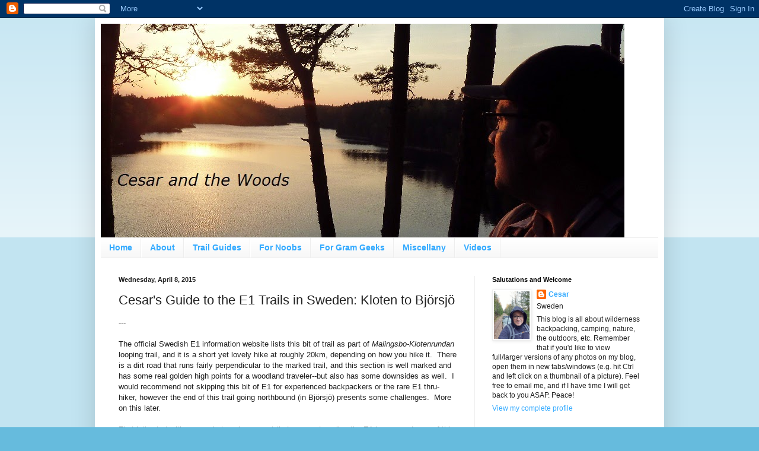

--- FILE ---
content_type: text/html; charset=UTF-8
request_url: http://cesarandthewoods.blogspot.com/2015/04/cesars-guide-to-e1-trails-in-sweden_8.html
body_size: 22043
content:
<!DOCTYPE html>
<html class='v2' dir='ltr' lang='en'>
<head>
<link href='https://www.blogger.com/static/v1/widgets/335934321-css_bundle_v2.css' rel='stylesheet' type='text/css'/>
<meta content='width=1100' name='viewport'/>
<meta content='text/html; charset=UTF-8' http-equiv='Content-Type'/>
<meta content='blogger' name='generator'/>
<link href='http://cesarandthewoods.blogspot.com/favicon.ico' rel='icon' type='image/x-icon'/>
<link href='http://cesarandthewoods.blogspot.com/2015/04/cesars-guide-to-e1-trails-in-sweden_8.html' rel='canonical'/>
<link rel="alternate" type="application/atom+xml" title="Cesar and The Woods - Atom" href="http://cesarandthewoods.blogspot.com/feeds/posts/default" />
<link rel="alternate" type="application/rss+xml" title="Cesar and The Woods - RSS" href="http://cesarandthewoods.blogspot.com/feeds/posts/default?alt=rss" />
<link rel="service.post" type="application/atom+xml" title="Cesar and The Woods - Atom" href="https://www.blogger.com/feeds/7229932177594767994/posts/default" />

<link rel="alternate" type="application/atom+xml" title="Cesar and The Woods - Atom" href="http://cesarandthewoods.blogspot.com/feeds/2415120690112484120/comments/default" />
<!--Can't find substitution for tag [blog.ieCssRetrofitLinks]-->
<link href='https://blogger.googleusercontent.com/img/b/R29vZ2xl/AVvXsEgJQ3yceynypTw8LOkRosL0seV8vBwJ-98RgMHmxfpiYFGlGBYZHDmNx9aVr8Z5gmZZ6OC3d-CIm39hqioTWBKehndFP_rHmOhZyAJxOP3YplV8dI5rNHYJ5yBNY3UzY-FBNKEfTFprhsOD/s1600/DSC01494.JPG' rel='image_src'/>
<meta content='http://cesarandthewoods.blogspot.com/2015/04/cesars-guide-to-e1-trails-in-sweden_8.html' property='og:url'/>
<meta content='Cesar&#39;s Guide to the E1 Trails in Sweden: Kloten to Björsjö' property='og:title'/>
<meta content='---   The official Swedish E1 information website lists this bit of trail as part of Malingsbo-Klotenrundan  looping trail, and it is a shor...' property='og:description'/>
<meta content='https://blogger.googleusercontent.com/img/b/R29vZ2xl/AVvXsEgJQ3yceynypTw8LOkRosL0seV8vBwJ-98RgMHmxfpiYFGlGBYZHDmNx9aVr8Z5gmZZ6OC3d-CIm39hqioTWBKehndFP_rHmOhZyAJxOP3YplV8dI5rNHYJ5yBNY3UzY-FBNKEfTFprhsOD/w1200-h630-p-k-no-nu/DSC01494.JPG' property='og:image'/>
<title>Cesar and The Woods: Cesar's Guide to the E1 Trails in Sweden: Kloten to Björsjö</title>
<style id='page-skin-1' type='text/css'><!--
/*
-----------------------------------------------
Blogger Template Style
Name:     Simple
Designer: Blogger
URL:      www.blogger.com
----------------------------------------------- */
/* Content
----------------------------------------------- */
body {
font: normal normal 12px Arial, Tahoma, Helvetica, FreeSans, sans-serif;
color: #222222;
background: #66bbdd none repeat scroll top left;
padding: 0 40px 40px 40px;
}
html body .region-inner {
min-width: 0;
max-width: 100%;
width: auto;
}
h2 {
font-size: 22px;
}
a:link {
text-decoration:none;
color: #33aaff;
}
a:visited {
text-decoration:none;
color: #dd66bb;
}
a:hover {
text-decoration:underline;
color: #66dd87;
}
.body-fauxcolumn-outer .fauxcolumn-inner {
background: transparent url(https://resources.blogblog.com/blogblog/data/1kt/simple/body_gradient_tile_light.png) repeat scroll top left;
_background-image: none;
}
.body-fauxcolumn-outer .cap-top {
position: absolute;
z-index: 1;
height: 400px;
width: 100%;
}
.body-fauxcolumn-outer .cap-top .cap-left {
width: 100%;
background: transparent url(https://resources.blogblog.com/blogblog/data/1kt/simple/gradients_light.png) repeat-x scroll top left;
_background-image: none;
}
.content-outer {
-moz-box-shadow: 0 0 40px rgba(0, 0, 0, .15);
-webkit-box-shadow: 0 0 5px rgba(0, 0, 0, .15);
-goog-ms-box-shadow: 0 0 10px #333333;
box-shadow: 0 0 40px rgba(0, 0, 0, .15);
margin-bottom: 1px;
}
.content-inner {
padding: 10px 10px;
}
.content-inner {
background-color: #ffffff;
}
/* Header
----------------------------------------------- */
.header-outer {
background: transparent none repeat-x scroll 0 -400px;
_background-image: none;
}
.Header h1 {
font: normal normal 60px Arial, Tahoma, Helvetica, FreeSans, sans-serif;
color: #3399bb;
text-shadow: -1px -1px 1px rgba(0, 0, 0, .2);
}
.Header h1 a {
color: #3399bb;
}
.Header .description {
font-size: 140%;
color: #777777;
}
.header-inner .Header .titlewrapper {
padding: 22px 30px;
}
.header-inner .Header .descriptionwrapper {
padding: 0 30px;
}
/* Tabs
----------------------------------------------- */
.tabs-inner .section:first-child {
border-top: 1px solid #eeeeee;
}
.tabs-inner .section:first-child ul {
margin-top: -1px;
border-top: 1px solid #eeeeee;
border-left: 0 solid #eeeeee;
border-right: 0 solid #eeeeee;
}
.tabs-inner .widget ul {
background: #f5f5f5 url(https://resources.blogblog.com/blogblog/data/1kt/simple/gradients_light.png) repeat-x scroll 0 -800px;
_background-image: none;
border-bottom: 1px solid #eeeeee;
margin-top: 0;
margin-left: -30px;
margin-right: -30px;
}
.tabs-inner .widget li a {
display: inline-block;
padding: .6em 1em;
font: normal bold 14px Verdana, Geneva, sans-serif;
color: #33aaff;
border-left: 1px solid #ffffff;
border-right: 1px solid #eeeeee;
}
.tabs-inner .widget li:first-child a {
border-left: none;
}
.tabs-inner .widget li.selected a, .tabs-inner .widget li a:hover {
color: #000000;
background-color: #75d7ff;
text-decoration: none;
}
/* Columns
----------------------------------------------- */
.main-outer {
border-top: 0 solid #eeeeee;
}
.fauxcolumn-left-outer .fauxcolumn-inner {
border-right: 1px solid #eeeeee;
}
.fauxcolumn-right-outer .fauxcolumn-inner {
border-left: 1px solid #eeeeee;
}
/* Headings
----------------------------------------------- */
div.widget > h2,
div.widget h2.title {
margin: 0 0 1em 0;
font: normal bold 11px Arial, Tahoma, Helvetica, FreeSans, sans-serif;
color: #000000;
}
/* Widgets
----------------------------------------------- */
.widget .zippy {
color: #999999;
text-shadow: 2px 2px 1px rgba(0, 0, 0, .1);
}
.widget .popular-posts ul {
list-style: none;
}
/* Posts
----------------------------------------------- */
h2.date-header {
font: normal bold 11px Arial, Tahoma, Helvetica, FreeSans, sans-serif;
}
.date-header span {
background-color: transparent;
color: #222222;
padding: inherit;
letter-spacing: inherit;
margin: inherit;
}
.main-inner {
padding-top: 30px;
padding-bottom: 30px;
}
.main-inner .column-center-inner {
padding: 0 15px;
}
.main-inner .column-center-inner .section {
margin: 0 15px;
}
.post {
margin: 0 0 25px 0;
}
h3.post-title, .comments h4 {
font: normal normal 22px Arial, Tahoma, Helvetica, FreeSans, sans-serif;
margin: .75em 0 0;
}
.post-body {
font-size: 110%;
line-height: 1.4;
position: relative;
}
.post-body img, .post-body .tr-caption-container, .Profile img, .Image img,
.BlogList .item-thumbnail img {
padding: 2px;
background: #ffffff;
border: 1px solid #eeeeee;
-moz-box-shadow: 1px 1px 5px rgba(0, 0, 0, .1);
-webkit-box-shadow: 1px 1px 5px rgba(0, 0, 0, .1);
box-shadow: 1px 1px 5px rgba(0, 0, 0, .1);
}
.post-body img, .post-body .tr-caption-container {
padding: 5px;
}
.post-body .tr-caption-container {
color: #222222;
}
.post-body .tr-caption-container img {
padding: 0;
background: transparent;
border: none;
-moz-box-shadow: 0 0 0 rgba(0, 0, 0, .1);
-webkit-box-shadow: 0 0 0 rgba(0, 0, 0, .1);
box-shadow: 0 0 0 rgba(0, 0, 0, .1);
}
.post-header {
margin: 0 0 1.5em;
line-height: 1.6;
font-size: 90%;
}
.post-footer {
margin: 20px -2px 0;
padding: 5px 10px;
color: #666666;
background-color: #f9f9f9;
border-bottom: 1px solid #eeeeee;
line-height: 1.6;
font-size: 90%;
}
#comments .comment-author {
padding-top: 1.5em;
border-top: 1px solid #eeeeee;
background-position: 0 1.5em;
}
#comments .comment-author:first-child {
padding-top: 0;
border-top: none;
}
.avatar-image-container {
margin: .2em 0 0;
}
#comments .avatar-image-container img {
border: 1px solid #eeeeee;
}
/* Comments
----------------------------------------------- */
.comments .comments-content .icon.blog-author {
background-repeat: no-repeat;
background-image: url([data-uri]);
}
.comments .comments-content .loadmore a {
border-top: 1px solid #999999;
border-bottom: 1px solid #999999;
}
.comments .comment-thread.inline-thread {
background-color: #f9f9f9;
}
.comments .continue {
border-top: 2px solid #999999;
}
/* Accents
---------------------------------------------- */
.section-columns td.columns-cell {
border-left: 1px solid #eeeeee;
}
.blog-pager {
background: transparent none no-repeat scroll top center;
}
.blog-pager-older-link, .home-link,
.blog-pager-newer-link {
background-color: #ffffff;
padding: 5px;
}
.footer-outer {
border-top: 0 dashed #bbbbbb;
}
/* Mobile
----------------------------------------------- */
body.mobile  {
background-size: auto;
}
.mobile .body-fauxcolumn-outer {
background: transparent none repeat scroll top left;
}
.mobile .body-fauxcolumn-outer .cap-top {
background-size: 100% auto;
}
.mobile .content-outer {
-webkit-box-shadow: 0 0 3px rgba(0, 0, 0, .15);
box-shadow: 0 0 3px rgba(0, 0, 0, .15);
}
.mobile .tabs-inner .widget ul {
margin-left: 0;
margin-right: 0;
}
.mobile .post {
margin: 0;
}
.mobile .main-inner .column-center-inner .section {
margin: 0;
}
.mobile .date-header span {
padding: 0.1em 10px;
margin: 0 -10px;
}
.mobile h3.post-title {
margin: 0;
}
.mobile .blog-pager {
background: transparent none no-repeat scroll top center;
}
.mobile .footer-outer {
border-top: none;
}
.mobile .main-inner, .mobile .footer-inner {
background-color: #ffffff;
}
.mobile-index-contents {
color: #222222;
}
.mobile-link-button {
background-color: #33aaff;
}
.mobile-link-button a:link, .mobile-link-button a:visited {
color: #ffffff;
}
.mobile .tabs-inner .section:first-child {
border-top: none;
}
.mobile .tabs-inner .PageList .widget-content {
background-color: #75d7ff;
color: #000000;
border-top: 1px solid #eeeeee;
border-bottom: 1px solid #eeeeee;
}
.mobile .tabs-inner .PageList .widget-content .pagelist-arrow {
border-left: 1px solid #eeeeee;
}

--></style>
<style id='template-skin-1' type='text/css'><!--
body {
min-width: 960px;
}
.content-outer, .content-fauxcolumn-outer, .region-inner {
min-width: 960px;
max-width: 960px;
_width: 960px;
}
.main-inner .columns {
padding-left: 0;
padding-right: 310px;
}
.main-inner .fauxcolumn-center-outer {
left: 0;
right: 310px;
/* IE6 does not respect left and right together */
_width: expression(this.parentNode.offsetWidth -
parseInt("0") -
parseInt("310px") + 'px');
}
.main-inner .fauxcolumn-left-outer {
width: 0;
}
.main-inner .fauxcolumn-right-outer {
width: 310px;
}
.main-inner .column-left-outer {
width: 0;
right: 100%;
margin-left: -0;
}
.main-inner .column-right-outer {
width: 310px;
margin-right: -310px;
}
#layout {
min-width: 0;
}
#layout .content-outer {
min-width: 0;
width: 800px;
}
#layout .region-inner {
min-width: 0;
width: auto;
}
body#layout div.add_widget {
padding: 8px;
}
body#layout div.add_widget a {
margin-left: 32px;
}
--></style>
<link href='https://www.blogger.com/dyn-css/authorization.css?targetBlogID=7229932177594767994&amp;zx=6f86f889-5824-4797-bba7-9e1ea61522f9' media='none' onload='if(media!=&#39;all&#39;)media=&#39;all&#39;' rel='stylesheet'/><noscript><link href='https://www.blogger.com/dyn-css/authorization.css?targetBlogID=7229932177594767994&amp;zx=6f86f889-5824-4797-bba7-9e1ea61522f9' rel='stylesheet'/></noscript>
<meta name='google-adsense-platform-account' content='ca-host-pub-1556223355139109'/>
<meta name='google-adsense-platform-domain' content='blogspot.com'/>

</head>
<body class='loading variant-pale'>
<div class='navbar section' id='navbar' name='Navbar'><div class='widget Navbar' data-version='1' id='Navbar1'><script type="text/javascript">
    function setAttributeOnload(object, attribute, val) {
      if(window.addEventListener) {
        window.addEventListener('load',
          function(){ object[attribute] = val; }, false);
      } else {
        window.attachEvent('onload', function(){ object[attribute] = val; });
      }
    }
  </script>
<div id="navbar-iframe-container"></div>
<script type="text/javascript" src="https://apis.google.com/js/platform.js"></script>
<script type="text/javascript">
      gapi.load("gapi.iframes:gapi.iframes.style.bubble", function() {
        if (gapi.iframes && gapi.iframes.getContext) {
          gapi.iframes.getContext().openChild({
              url: 'https://www.blogger.com/navbar/7229932177594767994?po\x3d2415120690112484120\x26origin\x3dhttp://cesarandthewoods.blogspot.com',
              where: document.getElementById("navbar-iframe-container"),
              id: "navbar-iframe"
          });
        }
      });
    </script><script type="text/javascript">
(function() {
var script = document.createElement('script');
script.type = 'text/javascript';
script.src = '//pagead2.googlesyndication.com/pagead/js/google_top_exp.js';
var head = document.getElementsByTagName('head')[0];
if (head) {
head.appendChild(script);
}})();
</script>
</div></div>
<div class='body-fauxcolumns'>
<div class='fauxcolumn-outer body-fauxcolumn-outer'>
<div class='cap-top'>
<div class='cap-left'></div>
<div class='cap-right'></div>
</div>
<div class='fauxborder-left'>
<div class='fauxborder-right'></div>
<div class='fauxcolumn-inner'>
</div>
</div>
<div class='cap-bottom'>
<div class='cap-left'></div>
<div class='cap-right'></div>
</div>
</div>
</div>
<div class='content'>
<div class='content-fauxcolumns'>
<div class='fauxcolumn-outer content-fauxcolumn-outer'>
<div class='cap-top'>
<div class='cap-left'></div>
<div class='cap-right'></div>
</div>
<div class='fauxborder-left'>
<div class='fauxborder-right'></div>
<div class='fauxcolumn-inner'>
</div>
</div>
<div class='cap-bottom'>
<div class='cap-left'></div>
<div class='cap-right'></div>
</div>
</div>
</div>
<div class='content-outer'>
<div class='content-cap-top cap-top'>
<div class='cap-left'></div>
<div class='cap-right'></div>
</div>
<div class='fauxborder-left content-fauxborder-left'>
<div class='fauxborder-right content-fauxborder-right'></div>
<div class='content-inner'>
<header>
<div class='header-outer'>
<div class='header-cap-top cap-top'>
<div class='cap-left'></div>
<div class='cap-right'></div>
</div>
<div class='fauxborder-left header-fauxborder-left'>
<div class='fauxborder-right header-fauxborder-right'></div>
<div class='region-inner header-inner'>
<div class='header section' id='header' name='Header'><div class='widget Header' data-version='1' id='Header1'>
<div id='header-inner'>
<a href='http://cesarandthewoods.blogspot.com/' style='display: block'>
<img alt='Cesar and The Woods' height='360px; ' id='Header1_headerimg' src='https://blogger.googleusercontent.com/img/b/R29vZ2xl/AVvXsEiZvMBP6OcVxxFzYNFIuJOh6ToI8ZogShuA7Y2u0FqZfmMwbp5XDYt-aPh_JSa29M4Op5zVEADCovAejrGwDXg2LUFD5xDCT7KEn4rlwcv13ym1twcPs8XiDxsEXmErvQVooxZGerFuUnMP/s1600/new+blog+home+may+13.jpg' style='display: block' width='883px; '/>
</a>
</div>
</div></div>
</div>
</div>
<div class='header-cap-bottom cap-bottom'>
<div class='cap-left'></div>
<div class='cap-right'></div>
</div>
</div>
</header>
<div class='tabs-outer'>
<div class='tabs-cap-top cap-top'>
<div class='cap-left'></div>
<div class='cap-right'></div>
</div>
<div class='fauxborder-left tabs-fauxborder-left'>
<div class='fauxborder-right tabs-fauxborder-right'></div>
<div class='region-inner tabs-inner'>
<div class='tabs section' id='crosscol' name='Cross-Column'><div class='widget PageList' data-version='1' id='PageList1'>
<h2>Pages</h2>
<div class='widget-content'>
<ul>
<li>
<a href='http://cesarandthewoods.blogspot.com/'>Home</a>
</li>
<li>
<a href='http://cesarandthewoods.blogspot.com/p/about.html'>About</a>
</li>
<li>
<a href='http://cesarandthewoods.blogspot.com/p/cesars-trip-reports-and-trail-guides.html'>Trail Guides</a>
</li>
<li>
<a href='http://cesarandthewoods.blogspot.com/p/for.html'>For Noobs</a>
</li>
<li>
<a href='http://cesarandthewoods.blogspot.com/p/fellow.html'>For Gram Geeks</a>
</li>
<li>
<a href='http://cesarandthewoods.blogspot.com/p/miscellany.html'>Miscellany</a>
</li>
<li>
<a href='https://www.youtube.com/c/CesarValdez13'>Videos</a>
</li>
</ul>
<div class='clear'></div>
</div>
</div></div>
<div class='tabs no-items section' id='crosscol-overflow' name='Cross-Column 2'></div>
</div>
</div>
<div class='tabs-cap-bottom cap-bottom'>
<div class='cap-left'></div>
<div class='cap-right'></div>
</div>
</div>
<div class='main-outer'>
<div class='main-cap-top cap-top'>
<div class='cap-left'></div>
<div class='cap-right'></div>
</div>
<div class='fauxborder-left main-fauxborder-left'>
<div class='fauxborder-right main-fauxborder-right'></div>
<div class='region-inner main-inner'>
<div class='columns fauxcolumns'>
<div class='fauxcolumn-outer fauxcolumn-center-outer'>
<div class='cap-top'>
<div class='cap-left'></div>
<div class='cap-right'></div>
</div>
<div class='fauxborder-left'>
<div class='fauxborder-right'></div>
<div class='fauxcolumn-inner'>
</div>
</div>
<div class='cap-bottom'>
<div class='cap-left'></div>
<div class='cap-right'></div>
</div>
</div>
<div class='fauxcolumn-outer fauxcolumn-left-outer'>
<div class='cap-top'>
<div class='cap-left'></div>
<div class='cap-right'></div>
</div>
<div class='fauxborder-left'>
<div class='fauxborder-right'></div>
<div class='fauxcolumn-inner'>
</div>
</div>
<div class='cap-bottom'>
<div class='cap-left'></div>
<div class='cap-right'></div>
</div>
</div>
<div class='fauxcolumn-outer fauxcolumn-right-outer'>
<div class='cap-top'>
<div class='cap-left'></div>
<div class='cap-right'></div>
</div>
<div class='fauxborder-left'>
<div class='fauxborder-right'></div>
<div class='fauxcolumn-inner'>
</div>
</div>
<div class='cap-bottom'>
<div class='cap-left'></div>
<div class='cap-right'></div>
</div>
</div>
<!-- corrects IE6 width calculation -->
<div class='columns-inner'>
<div class='column-center-outer'>
<div class='column-center-inner'>
<div class='main section' id='main' name='Main'><div class='widget Blog' data-version='1' id='Blog1'>
<div class='blog-posts hfeed'>

          <div class="date-outer">
        
<h2 class='date-header'><span>Wednesday, April 8, 2015</span></h2>

          <div class="date-posts">
        
<div class='post-outer'>
<div class='post hentry uncustomized-post-template' itemprop='blogPost' itemscope='itemscope' itemtype='http://schema.org/BlogPosting'>
<meta content='https://blogger.googleusercontent.com/img/b/R29vZ2xl/AVvXsEgJQ3yceynypTw8LOkRosL0seV8vBwJ-98RgMHmxfpiYFGlGBYZHDmNx9aVr8Z5gmZZ6OC3d-CIm39hqioTWBKehndFP_rHmOhZyAJxOP3YplV8dI5rNHYJ5yBNY3UzY-FBNKEfTFprhsOD/s1600/DSC01494.JPG' itemprop='image_url'/>
<meta content='7229932177594767994' itemprop='blogId'/>
<meta content='2415120690112484120' itemprop='postId'/>
<a name='2415120690112484120'></a>
<h3 class='post-title entry-title' itemprop='name'>
Cesar's Guide to the E1 Trails in Sweden: Kloten to Björsjö
</h3>
<div class='post-header'>
<div class='post-header-line-1'></div>
</div>
<div class='post-body entry-content' id='post-body-2415120690112484120' itemprop='description articleBody'>
<span style="font-family: Verdana, sans-serif;">---</span><br />
<br />
<span style="font-family: Verdana, sans-serif;">The official Swedish E1 information website lists this bit of trail as part of <i>Malingsbo-Klotenrundan</i> looping trail, and it is a short yet lovely hike at roughly 20km, depending on how you hike it.&nbsp; There is a dirt road that runs fairly perpendicular to the marked trail, and this section is well marked and has some real golden high points for a woodland traveler--but also has some downsides as well.&nbsp; I would recommend not skipping this bit of E1 for experienced backpackers or the rare E1 thru-hiker, however the end of this trail going northbound (in Björsjö) presents some challenges.&nbsp; More on this later.</span><br />
<br />
<span style="font-family: Verdana, sans-serif;">First let's start with maps.&nbsp; I strongly suggest that anyone traveling the E1 buy a good map of this neck of the woods, such as the <i>Lantmäteriet Terrängkartan <b>628</b></i> for the Ludvika area (Google it and buy it from your book/map shop of choice).&nbsp; For a basic idea of the area this guide covers, <a href="https://www.google.se/maps/dir/59.8955877,15.2885377/60.0344485,15.3365448/@59.9638725,15.2641681,11z/data=!4m2!4m1!3e2?hl=en" target="_blank">here is a Google Maps page</a> that shows you the route from the village of Kloten to the village of Björsjö if one were to strictly follow the dirt road only.&nbsp; I was also able to dig up what looks like a decent if not basic map (in Swedish, but fairly easy to figure out) after some Googling, <a href="http://www.lindesberg.se/download/18.6f61428b149e04fff2d19b94/1423570324097/Malingsbo-Kloten+vandringsled+karta.pdf" target="_blank">which you can check out here</a>.</span><br />
<br />
<span style="font-family: Verdana, sans-serif;">Going southbound on the E1, you reach the beginning of <i>Bergslagsleden</i>, and <a href="http://cesarandthewoods.blogspot.se/2015/04/cesars-guide-to-e1-trails-in-sweden.html">here you can read my guide on the first two stages</a> of this longer trail.&nbsp; Going northbound, the <i>Sméleden </i>"trail" (if you can call it a marked trail, I am not so sure) supposedly goes from Björsjö to the small town of Smedjebacken, and you can read <a href="http://cesarandthewoods.blogspot.se/2015/04/cesars-guide-to-e1-trails-in-sweden_9.html">my report on this section here</a>.</span><br />
<span style="font-family: Verdana, sans-serif;"><br /></span>
<span style="font-family: Verdana, sans-serif;">If you have not read the introduction to this trail guide yet, <a href="http://cesarandthewoods.blogspot.se/2014/01/cesars-guide-to-e1-trails-in-sweden.html">you can do so here</a>,
 and there is also a list of links to other completed reports of the 
Swedish E1 trails.&nbsp; Please keep in mind this is still a work in 
progress.</span><br />
<br />
<span style="font-family: Verdana, sans-serif;">Now on to the guide!</span><br />
<br />
<span style="font-family: Verdana, sans-serif;">--- </span><br />
<div class="separator" style="clear: both; text-align: center;">
</div>
<br />
<div class="separator" style="clear: both; text-align: center;">
<a href="https://blogger.googleusercontent.com/img/b/R29vZ2xl/AVvXsEgJQ3yceynypTw8LOkRosL0seV8vBwJ-98RgMHmxfpiYFGlGBYZHDmNx9aVr8Z5gmZZ6OC3d-CIm39hqioTWBKehndFP_rHmOhZyAJxOP3YplV8dI5rNHYJ5yBNY3UzY-FBNKEfTFprhsOD/s1600/DSC01494.JPG" imageanchor="1" style="margin-left: 1em; margin-right: 1em;"><img border="0" height="240" src="https://blogger.googleusercontent.com/img/b/R29vZ2xl/AVvXsEgJQ3yceynypTw8LOkRosL0seV8vBwJ-98RgMHmxfpiYFGlGBYZHDmNx9aVr8Z5gmZZ6OC3d-CIm39hqioTWBKehndFP_rHmOhZyAJxOP3YplV8dI5rNHYJ5yBNY3UzY-FBNKEfTFprhsOD/s1600/DSC01494.JPG" width="320" /></a></div>
<br />
<span style="font-family: Verdana, sans-serif;">Hiking this trail was generally very pleasant, although how things ended and the next section of the E1 presented some challenges and will certainly complicate things, at least how the conditions are at the moment.&nbsp; I do intend on writing an email to the tourist offices of Smedjebacken shortly after writing this and the next trail guide.</span><br />
<a name="more"></a><br />
<span style="font-family: Verdana, sans-serif;">So let me first explain what exactly these complications are, which I have mentioned briefly above and in my last trail guide.&nbsp; This stage as noted earlier is generally quite well marked and maintained, but this only makes the contrast with the next stage starting in Björsjö all the more pronounced.&nbsp; When arriving in Björsjö there is a sign (which reads "<i>Europaled 1</i>") that points E1 travelers towards the next stage, and the <i>Malingsbo-Klotenrundan</i> looping trail is left behind.&nbsp; Immediately after leaving </span><span style="font-family: Verdana, sans-serif;"><i>Malingsbo-Klotenrundan,</i> however, only a few very old and faded trail markers are to be found.&nbsp; They are hardly visible, really.&nbsp; Then shortly after arriving at the center of Björsjö, trail markers seem to vanish altogether.&nbsp; I tried to find some, but could not, and looking though the pictures I took I am unable to see any trail markers there either.</span><br />
<span style="font-family: Verdana, sans-serif;"><br /></span>
<span style="font-family: Verdana, sans-serif;">This lack of trail marking will eventually include a complete lack of trail maintenance further on in the woods, should you continue.&nbsp; The reason why I am explaining this now is that hikers should take this into consideration while traveling through the part of the E1 from the end of <i>Bergslagsleden </i>in Kloten to the next big landmark in the trail, the small town of Smedjebacken, which is about 35km to the north.&nbsp; For instance, should one choose to hike to from Kloten to Björsjö, know that you are going to face a much more challenging trail, that essentially amounts to <a href="http://en.wiktionary.org/wiki/bushwhacking" target="_blank">bushwhacking</a>.&nbsp;&nbsp;</span><br />
<br />
<span style="font-family: Verdana, sans-serif;">Bushwhacking through the woods takes more time, energy, and should be done with caution.&nbsp; So before heading out on this trail northbound, decide if you intend on bushwhacking, hiking on an asphalt road, or hitchhiking to Smedjebacken from Björsjö.</span><br />
<span style="font-family: Verdana, sans-serif;"><br /></span>
<span style="font-family: Verdana, sans-serif;">Aside from this whole dash of chaos to my trip, this trail is fairly wonderful.&nbsp; The trail itself has lovely woodland paths with an occasional nice view, there are not only a few trail shelters, but a trail cabin that is one of the nicest shelters and campsites I've stayed at on any trail.&nbsp; Not far after Kloten is the first trail shelter, which while small and modest, would offer a nice place to make camp right next to lake <i>Långvattnet</i>.</span><br />
<span style="font-family: Verdana, sans-serif;"><br /></span>
<br />
<div class="separator" style="clear: both; text-align: center;">
<a href="https://blogger.googleusercontent.com/img/b/R29vZ2xl/AVvXsEjmGhmaf7h_QWAphpR5C7iRl-dRItPcB9KgUynvC6vJVD873N32T2P9I-7oyocT2hjyiajN7OIqXeuFVkphk2Z3veo1lMQ3Lca7IKNr4ucWbcFyk36GrBImjOaVikhaEcQrZdBjPnPBGtfL/s1600/DSC01495.JPG" imageanchor="1" style="margin-left: 1em; margin-right: 1em;"><img border="0" height="240" src="https://blogger.googleusercontent.com/img/b/R29vZ2xl/AVvXsEjmGhmaf7h_QWAphpR5C7iRl-dRItPcB9KgUynvC6vJVD873N32T2P9I-7oyocT2hjyiajN7OIqXeuFVkphk2Z3veo1lMQ3Lca7IKNr4ucWbcFyk36GrBImjOaVikhaEcQrZdBjPnPBGtfL/s1600/DSC01495.JPG" width="320" /></a></div>
<br />
<div class="separator" style="clear: both; text-align: center;">
<a href="https://blogger.googleusercontent.com/img/b/R29vZ2xl/AVvXsEhKS9-Siu4uow3pCxHcv0_cJuJgkdO60qrcgK0PkEN0b3FwYYHu1q7bEz02xZOXQ3NLmgksc4GMXBi-MLrVySACS09Y7eRE9JdCB4jJM4zt5eyLQf990erYvDIuOGwG6DPtqFMAQbkygfRr/s1600/DSC01496.JPG" imageanchor="1" style="margin-left: 1em; margin-right: 1em;"><img border="0" height="240" src="https://blogger.googleusercontent.com/img/b/R29vZ2xl/AVvXsEhKS9-Siu4uow3pCxHcv0_cJuJgkdO60qrcgK0PkEN0b3FwYYHu1q7bEz02xZOXQ3NLmgksc4GMXBi-MLrVySACS09Y7eRE9JdCB4jJM4zt5eyLQf990erYvDIuOGwG6DPtqFMAQbkygfRr/s1600/DSC01496.JPG" width="320" /></a></div>
<br />
<div class="separator" style="clear: both; text-align: center;">
<a href="https://blogger.googleusercontent.com/img/b/R29vZ2xl/AVvXsEiEyDHm4lkEGhN40Gj0XrMazm5CZEN8W5_OpVnjLNBHAH079v67s0IO_pqlpTIIMWt9zujDU-B6No43WO6Ts5FZBGBsoHiVyUjo0YGp5WHYiP-CnsR_oOXuTbokwItsR87QnDyhBlmCJGwl/s1600/DSC01499.JPG" imageanchor="1" style="margin-left: 1em; margin-right: 1em;"><img border="0" height="240" src="https://blogger.googleusercontent.com/img/b/R29vZ2xl/AVvXsEiEyDHm4lkEGhN40Gj0XrMazm5CZEN8W5_OpVnjLNBHAH079v67s0IO_pqlpTIIMWt9zujDU-B6No43WO6Ts5FZBGBsoHiVyUjo0YGp5WHYiP-CnsR_oOXuTbokwItsR87QnDyhBlmCJGwl/s1600/DSC01499.JPG" width="320" /></a></div>
<br />
<div class="separator" style="clear: both; text-align: center;">
<a href="https://blogger.googleusercontent.com/img/b/R29vZ2xl/AVvXsEhQ9F0TPW1Kj6WHVECRhyGjD9m5j0V8KK6LixUqhE99c8oHiAaCh-d36jfLN2rMZeBGgsf4OIeg4tbxFYUrGcXhZN-LPFdT8o4YccIh2SSWY106nq11e3z9A7K4fgwZKd1oP_p1FY1_q2HP/s1600/DSC01500.JPG" imageanchor="1" style="margin-left: 1em; margin-right: 1em;"><img border="0" height="240" src="https://blogger.googleusercontent.com/img/b/R29vZ2xl/AVvXsEhQ9F0TPW1Kj6WHVECRhyGjD9m5j0V8KK6LixUqhE99c8oHiAaCh-d36jfLN2rMZeBGgsf4OIeg4tbxFYUrGcXhZN-LPFdT8o4YccIh2SSWY106nq11e3z9A7K4fgwZKd1oP_p1FY1_q2HP/s1600/DSC01500.JPG" width="320" /></a></div>
<br />
<div class="separator" style="clear: both; text-align: center;">
<a href="https://blogger.googleusercontent.com/img/b/R29vZ2xl/AVvXsEg3aFGwUcqbi1ZyiblKamvPtCvDFGrq0tfcSMG3NGr00F-YrBZzSXlpjzachV0OYF7iFegWtEkpO6xFsFEhEkcIZaTuYnRhCI3QtgYykD1nO_5jsUuXxdmj-Q8jRfOBEZAZ6e7pAzPd9z7R/s1600/DSC01502.JPG" imageanchor="1" style="margin-left: 1em; margin-right: 1em;"><img border="0" height="240" src="https://blogger.googleusercontent.com/img/b/R29vZ2xl/AVvXsEg3aFGwUcqbi1ZyiblKamvPtCvDFGrq0tfcSMG3NGr00F-YrBZzSXlpjzachV0OYF7iFegWtEkpO6xFsFEhEkcIZaTuYnRhCI3QtgYykD1nO_5jsUuXxdmj-Q8jRfOBEZAZ6e7pAzPd9z7R/s1600/DSC01502.JPG" width="320" /></a></div>
<br />
<div class="separator" style="clear: both; text-align: center;">
<a href="https://blogger.googleusercontent.com/img/b/R29vZ2xl/AVvXsEhuSfeymdzZVD5UTkgF98zSw2K4DvbBWMxjLlFOr_UTiA7f1vTGeSI1RBT2HWYajl7Yjozj13Jvv4mYr9Sy91qjS-5oID94fl8mw4DtbVwnIRj4u-JvcfFXgIbIdO2-OkZnKx3W3HKSsYLX/s1600/DSC01508.JPG" imageanchor="1" style="margin-left: 1em; margin-right: 1em;"><img border="0" height="240" src="https://blogger.googleusercontent.com/img/b/R29vZ2xl/AVvXsEhuSfeymdzZVD5UTkgF98zSw2K4DvbBWMxjLlFOr_UTiA7f1vTGeSI1RBT2HWYajl7Yjozj13Jvv4mYr9Sy91qjS-5oID94fl8mw4DtbVwnIRj4u-JvcfFXgIbIdO2-OkZnKx3W3HKSsYLX/s1600/DSC01508.JPG" width="320" /></a></div>
<br />
<div class="separator" style="clear: both; text-align: center;">
<a href="https://blogger.googleusercontent.com/img/b/R29vZ2xl/AVvXsEixEHAevkHkNdzGSQmdO8RQhWJerC6Xr_tHpd1coDTiVr4qk_H7C_QOPnWeNu0NTo5cuT1K5QTxoMKhqlZDgN8oyJ2YAMvBRKm1MBqIc9qJACDdWvmjU2FmwLBoRQhx1Ij2NAZlOf8Uwhjr/s1600/DSC01509.JPG" imageanchor="1" style="margin-left: 1em; margin-right: 1em;"><img border="0" height="240" src="https://blogger.googleusercontent.com/img/b/R29vZ2xl/AVvXsEixEHAevkHkNdzGSQmdO8RQhWJerC6Xr_tHpd1coDTiVr4qk_H7C_QOPnWeNu0NTo5cuT1K5QTxoMKhqlZDgN8oyJ2YAMvBRKm1MBqIc9qJACDdWvmjU2FmwLBoRQhx1Ij2NAZlOf8Uwhjr/s1600/DSC01509.JPG" width="320" /></a></div>
<br />
<div class="separator" style="clear: both; text-align: center;">
<a href="https://blogger.googleusercontent.com/img/b/R29vZ2xl/AVvXsEiP5l2D8FkKVGF-6mUvNH3b-bvTUKJHDHL2xgbTdeJfNqDgvBWNIGc5auX-wz7ny6MSAZdxeTjPrYIZ8MJ3lTXANnwL9bW8mTo2JHyumqlD38ux91YrPRA6uQ3LgdKJH0T4mXxy61Nubmqw/s1600/DSC01510.JPG" imageanchor="1" style="margin-left: 1em; margin-right: 1em;"><img border="0" height="240" src="https://blogger.googleusercontent.com/img/b/R29vZ2xl/AVvXsEiP5l2D8FkKVGF-6mUvNH3b-bvTUKJHDHL2xgbTdeJfNqDgvBWNIGc5auX-wz7ny6MSAZdxeTjPrYIZ8MJ3lTXANnwL9bW8mTo2JHyumqlD38ux91YrPRA6uQ3LgdKJH0T4mXxy61Nubmqw/s1600/DSC01510.JPG" width="320" /></a></div>
<span style="font-family: Verdana, sans-serif;"><br /></span>
<span style="font-family: Verdana, sans-serif;">Past the shelter you continue to follow the big but narrow lake up some elevated trails.&nbsp; There is a side trail with faded trail markers for a nice view of the lake called <i>Storberget </i>that I recommend following.&nbsp; After this side trail ends, it is easy to find your way back to the main trail again: either backtrack or turn and hike east.&nbsp; Soon the trail passes right by the wonderful trail cabin called <i>Nothuskojan</i>, which has a babbling stream flowing nearby (maybe 25m?) with good water.&nbsp; The inside of the cabin has an open fire pit, but I don't recommend using it because the ventilation is not that great and the inside gets quite smokey.&nbsp;&nbsp;</span><br />
<br />
<span style="font-family: Verdana, sans-serif;">When I arrived there, a Swede and a Norwegian were car camping around the area and got a fire going both inside and outside.&nbsp; They said they changed their minds and decided to sleep outside of the cabin in a big tipi tent they had with them, so I had the cabin all to myself that night.&nbsp; I let the fire die and smoke clear before I set up camp inside the cabin, and slept quite well inside.&nbsp; I awoke the next morning to a fresh dusting of a few centimeters of overnight snow.&nbsp; It was breathtaking watching the sun rise over the small valley outside the cabin.</span><br />
<span style="font-family: Verdana, sans-serif;"><br /></span>
<br />
<div class="separator" style="clear: both; text-align: center;">
<a href="https://blogger.googleusercontent.com/img/b/R29vZ2xl/AVvXsEjnRucBvnC7qlWmqTauxNljbgcqzfjl9FkmH3jprndmHujBGFH48D1AnBTGiVIO1zFEGNqfrxj1qtpAHVXgLRWo-rHfcFBFFAX0yIYz1SRLB88iCbxNkUlXTGB-5WRDYuqZuuZsLQfXmqt2/s1600/DSC01516.JPG" imageanchor="1" style="margin-left: 1em; margin-right: 1em;"><img border="0" height="240" src="https://blogger.googleusercontent.com/img/b/R29vZ2xl/AVvXsEjnRucBvnC7qlWmqTauxNljbgcqzfjl9FkmH3jprndmHujBGFH48D1AnBTGiVIO1zFEGNqfrxj1qtpAHVXgLRWo-rHfcFBFFAX0yIYz1SRLB88iCbxNkUlXTGB-5WRDYuqZuuZsLQfXmqt2/s1600/DSC01516.JPG" width="320" /></a></div>
<br />
<div class="separator" style="clear: both; text-align: center;">
<a href="https://blogger.googleusercontent.com/img/b/R29vZ2xl/AVvXsEjlWQHJxDrDnQsbgZ4q8oguead-uFA5ObHItrDjA1J0TSQOaquuguK9HqGboKXnH6dbVgWqWOgWvo-TRdm05Alf-dY4Q6hfO6I-rcmTYCDfLKpWhR8-f366uZhTNYgcxAy-4u_Q-DbSr886/s1600/DSC01518.JPG" imageanchor="1" style="margin-left: 1em; margin-right: 1em;"><img border="0" height="240" src="https://blogger.googleusercontent.com/img/b/R29vZ2xl/AVvXsEjlWQHJxDrDnQsbgZ4q8oguead-uFA5ObHItrDjA1J0TSQOaquuguK9HqGboKXnH6dbVgWqWOgWvo-TRdm05Alf-dY4Q6hfO6I-rcmTYCDfLKpWhR8-f366uZhTNYgcxAy-4u_Q-DbSr886/s1600/DSC01518.JPG" width="320" /></a></div>
<br />
<div class="separator" style="clear: both; text-align: center;">
<a href="https://blogger.googleusercontent.com/img/b/R29vZ2xl/AVvXsEg_ckVoEqmDiarS-F4sE_MdFBf-ievjohptvc6f5w4jEkY5aBxi0UnpIEvkoByoPuCeo6oLKqh1_iTeJ07ONASabaAXYMdYFQWr1im4U8PXjpwHsbKrnCFl660GO9ZirAgEo44OWyQeivvn/s1600/DSC01521.JPG" imageanchor="1" style="margin-left: 1em; margin-right: 1em;"><img border="0" height="240" src="https://blogger.googleusercontent.com/img/b/R29vZ2xl/AVvXsEg_ckVoEqmDiarS-F4sE_MdFBf-ievjohptvc6f5w4jEkY5aBxi0UnpIEvkoByoPuCeo6oLKqh1_iTeJ07ONASabaAXYMdYFQWr1im4U8PXjpwHsbKrnCFl660GO9ZirAgEo44OWyQeivvn/s1600/DSC01521.JPG" width="320" /></a></div>
<br />
<div class="separator" style="clear: both; text-align: center;">
<a href="https://blogger.googleusercontent.com/img/b/R29vZ2xl/AVvXsEi_rhcEi7WGrNkQlhh2seSf1UbSAXoHHfwgUqa3T3q1x6LYjo-TuR0GY0eik0JBLU6iVrlL6y-ul82RatMwomFAepk_OwheHuSIR3aK0NeiZDqd4IQAlNlBagT9hGz5wnHx0q31pPq8Ll6O/s1600/DSC01524.JPG" imageanchor="1" style="margin-left: 1em; margin-right: 1em;"><img border="0" height="240" src="https://blogger.googleusercontent.com/img/b/R29vZ2xl/AVvXsEi_rhcEi7WGrNkQlhh2seSf1UbSAXoHHfwgUqa3T3q1x6LYjo-TuR0GY0eik0JBLU6iVrlL6y-ul82RatMwomFAepk_OwheHuSIR3aK0NeiZDqd4IQAlNlBagT9hGz5wnHx0q31pPq8Ll6O/s1600/DSC01524.JPG" width="320" /></a></div>
<br />
<div class="separator" style="clear: both; text-align: center;">
<a href="https://blogger.googleusercontent.com/img/b/R29vZ2xl/AVvXsEjuyoC97I9PtgAf5z2U3gWelmxTJvjibSucqfyhXRLvX30KirHBTPyjSplrflhM1UkdAguSC6570g3oZgfH2FmquIcSOFUgBs-PQDUCtSC7ryYalKPAZ_MHDMCIE-jcIe0mp3OeZqooC7o8/s1600/DSC01528.JPG" imageanchor="1" style="margin-left: 1em; margin-right: 1em;"><img border="0" height="240" src="https://blogger.googleusercontent.com/img/b/R29vZ2xl/AVvXsEjuyoC97I9PtgAf5z2U3gWelmxTJvjibSucqfyhXRLvX30KirHBTPyjSplrflhM1UkdAguSC6570g3oZgfH2FmquIcSOFUgBs-PQDUCtSC7ryYalKPAZ_MHDMCIE-jcIe0mp3OeZqooC7o8/s1600/DSC01528.JPG" width="320" /></a></div>
<br />
<div class="separator" style="clear: both; text-align: center;">
<a href="https://blogger.googleusercontent.com/img/b/R29vZ2xl/AVvXsEi1hVRM4f1VHMN_95HHzhS9zSV9Sbsazvbl_w-mdlDNl2o80HJSKZBPI5rJA9zsE0abDkKrALDbjO9LOq-B57nZK_xHAepDT-G7BZVenntGx13FA95LGTIZm0Rvvq3M3fR0Lakl-QcE-8fq/s1600/DSC01529.JPG" imageanchor="1" style="margin-left: 1em; margin-right: 1em;"><img border="0" height="240" src="https://blogger.googleusercontent.com/img/b/R29vZ2xl/AVvXsEi1hVRM4f1VHMN_95HHzhS9zSV9Sbsazvbl_w-mdlDNl2o80HJSKZBPI5rJA9zsE0abDkKrALDbjO9LOq-B57nZK_xHAepDT-G7BZVenntGx13FA95LGTIZm0Rvvq3M3fR0Lakl-QcE-8fq/s1600/DSC01529.JPG" width="320" /></a></div>
<br />
<span style="font-family: Verdana, sans-serif;"></span><br />
<br />
<br />
<span style="font-family: Verdana, sans-serif;"><span id="goog_1734819694"></span><span id="goog_1734819695"></span><br /></span>
<br />
<div class="separator" style="clear: both; text-align: center;">
<a href="https://blogger.googleusercontent.com/img/b/R29vZ2xl/AVvXsEi7OVJA1SD0Jz3bQth7aI7L-gvo6ZUD7R8VVZP4TW6Oe6WIuLV3ZRHKy5TkeJxlUMUWLTLpr3yqBmYI_R69jWGIndjtTlJuIRAkAyo7YUpOCgtd2sBvmTkykLEp7DyjF1Cvq42TUgAGRE-E/s1600/DSC01533.JPG" imageanchor="1" style="margin-left: 1em; margin-right: 1em;"><img border="0" height="240" src="https://blogger.googleusercontent.com/img/b/R29vZ2xl/AVvXsEi7OVJA1SD0Jz3bQth7aI7L-gvo6ZUD7R8VVZP4TW6Oe6WIuLV3ZRHKy5TkeJxlUMUWLTLpr3yqBmYI_R69jWGIndjtTlJuIRAkAyo7YUpOCgtd2sBvmTkykLEp7DyjF1Cvq42TUgAGRE-E/s1600/DSC01533.JPG" width="320" /></a></div>
<br />
<div class="separator" style="clear: both; text-align: center;">
<a href="https://blogger.googleusercontent.com/img/b/R29vZ2xl/AVvXsEiBoZdAmL44DRYUx3pWTsqDnrdJC86XbA7iY6V9KvEX0oSMrxeSabdnCaL0bzcTU4ccnURRnqErLn469ixDUO_eFwXP8pfQqSYsFQdtU3OSE-qi-4-gLKBgoBNDMBM3CGNsS2Z5PHWRRHg6/s1600/DSC01535.JPG" imageanchor="1" style="margin-left: 1em; margin-right: 1em;"><img border="0" height="240" src="https://blogger.googleusercontent.com/img/b/R29vZ2xl/AVvXsEiBoZdAmL44DRYUx3pWTsqDnrdJC86XbA7iY6V9KvEX0oSMrxeSabdnCaL0bzcTU4ccnURRnqErLn469ixDUO_eFwXP8pfQqSYsFQdtU3OSE-qi-4-gLKBgoBNDMBM3CGNsS2Z5PHWRRHg6/s1600/DSC01535.JPG" width="320" /></a></div>
<br />
<div class="separator" style="clear: both; text-align: center;">
<a href="https://blogger.googleusercontent.com/img/b/R29vZ2xl/AVvXsEh9JVtq44NxbS57rGvk4ddJY5feNa8oIE7N3qTd25YuGc4NGCyJP1YeCR9KIIa_twtK70f3eAoxyUZdlI1oOeqPw5ren_6KX7leL7lAkGesq38UPO4Faus_jgQDACYuG4KsztkSzg_81zk6/s1600/DSC01536.JPG" imageanchor="1" style="margin-left: 1em; margin-right: 1em;"><img border="0" height="240" src="https://blogger.googleusercontent.com/img/b/R29vZ2xl/AVvXsEh9JVtq44NxbS57rGvk4ddJY5feNa8oIE7N3qTd25YuGc4NGCyJP1YeCR9KIIa_twtK70f3eAoxyUZdlI1oOeqPw5ren_6KX7leL7lAkGesq38UPO4Faus_jgQDACYuG4KsztkSzg_81zk6/s1600/DSC01536.JPG" width="320" /></a></div>
<br />
<div class="separator" style="clear: both; text-align: center;">
<a href="https://blogger.googleusercontent.com/img/b/R29vZ2xl/AVvXsEiARd2Gx8B4SPTcBsoIMA-BkAuXL8wbVcTvdSnSIH-l1cSIqgxmgPXAKCQLWN39aTlziNCOjAwddorkD2Jn5kVC0cnrFngAAdbdEPhKtjsyLM6-tNBCiUlrAJlZ2UnAESPtXX47hjYVOPmQ/s1600/DSC01539.JPG" imageanchor="1" style="margin-left: 1em; margin-right: 1em;"><img border="0" height="240" src="https://blogger.googleusercontent.com/img/b/R29vZ2xl/AVvXsEiARd2Gx8B4SPTcBsoIMA-BkAuXL8wbVcTvdSnSIH-l1cSIqgxmgPXAKCQLWN39aTlziNCOjAwddorkD2Jn5kVC0cnrFngAAdbdEPhKtjsyLM6-tNBCiUlrAJlZ2UnAESPtXX47hjYVOPmQ/s1600/DSC01539.JPG" width="320" /></a></div>
<br />
<div class="separator" style="clear: both; text-align: center;">
<a href="https://blogger.googleusercontent.com/img/b/R29vZ2xl/AVvXsEi9L2dWefnb9scKcF2oOTFiN5ba8Ap4cxjE9iGf6q_8GnuCkSrGaBgCqRtoHB1MlW4gx2DyD04HkF-qV4i2WXQBT383ed8J3AtO-BiX3V0g9LcIQzoM9Xy_ufO7Jq4tsn0TgPXY0izRbZOT/s1600/DSC01540.JPG" imageanchor="1" style="margin-left: 1em; margin-right: 1em;"><img border="0" height="240" src="https://blogger.googleusercontent.com/img/b/R29vZ2xl/AVvXsEi9L2dWefnb9scKcF2oOTFiN5ba8Ap4cxjE9iGf6q_8GnuCkSrGaBgCqRtoHB1MlW4gx2DyD04HkF-qV4i2WXQBT383ed8J3AtO-BiX3V0g9LcIQzoM9Xy_ufO7Jq4tsn0TgPXY0izRbZOT/s1600/DSC01540.JPG" width="320" /></a></div>
<span style="font-family: Verdana, sans-serif;"><span id="goog_1734819694"></span><span id="goog_1734819695"></span><br /></span>
<br />
<span style="font-family: Verdana, sans-serif;"><span id="goog_1734819694"></span><span id="goog_1734819695"></span>I broke camp, said goodbye to the other travelers, took one last look at the beautiful cabin and handsome campsite, and moved on.&nbsp; The woodland path continues, but at times it seems like the trail was changed recently due to parts of the forest being cut down.&nbsp; A strange fenced-off area in a clear-cut part of the forest is where you follow the dirt road again, passing the hamlet of Nyfors and on to the endpoint of this trail just outside of Björsjö.</span><br />
<span style="font-family: Verdana, sans-serif;"><br /></span>
<br />
<div class="separator" style="clear: both; text-align: center;">
<a href="https://blogger.googleusercontent.com/img/b/R29vZ2xl/AVvXsEgxCtS2KfqzS9nSCxBojW16MKLijTNdvVLgZPRfrE3mAtPh07a1ot7xmsBgHMYe2vtn4mmEtWraCPHQ98o5op7OK5ZZyp4DNIYGw3Vn2x_aZRI5h4kuzyAqaqWYfxNsmn5fjXzOEULZGqMn/s1600/DSC01541.JPG" imageanchor="1" style="margin-left: 1em; margin-right: 1em;"><img border="0" height="240" src="https://blogger.googleusercontent.com/img/b/R29vZ2xl/AVvXsEgxCtS2KfqzS9nSCxBojW16MKLijTNdvVLgZPRfrE3mAtPh07a1ot7xmsBgHMYe2vtn4mmEtWraCPHQ98o5op7OK5ZZyp4DNIYGw3Vn2x_aZRI5h4kuzyAqaqWYfxNsmn5fjXzOEULZGqMn/s1600/DSC01541.JPG" width="320" /></a></div>
<br />
<div class="separator" style="clear: both; text-align: center;">
<a href="https://blogger.googleusercontent.com/img/b/R29vZ2xl/AVvXsEiNR4CUhOFijiQeW9OF_E0jokyE0qTdBosI4myfpJtjPrvbIylqFkxI-KXqxIicXi75AzP_DuKfU4sG8AEIhn2xCy6d_PBjfJdps34pt5CGPrxhC3YalvRXA9TPY96iBQ5WBxlOIdtCaSGe/s1600/DSC01543.JPG" imageanchor="1" style="margin-left: 1em; margin-right: 1em;"><img border="0" height="240" src="https://blogger.googleusercontent.com/img/b/R29vZ2xl/AVvXsEiNR4CUhOFijiQeW9OF_E0jokyE0qTdBosI4myfpJtjPrvbIylqFkxI-KXqxIicXi75AzP_DuKfU4sG8AEIhn2xCy6d_PBjfJdps34pt5CGPrxhC3YalvRXA9TPY96iBQ5WBxlOIdtCaSGe/s1600/DSC01543.JPG" width="320" /></a></div>
<br />
<div class="separator" style="clear: both; text-align: center;">
<a href="https://blogger.googleusercontent.com/img/b/R29vZ2xl/AVvXsEiySe8I_nMI8Riz1WOQNMDQJ__fZnT72EYKMvpuQYNldb5m8mVxJIpsJKF-PvJ81CIzMqeSd1CTEd-YYShtRNUeV5tsbzsb0zOJIig0DIOJDUCCpLZ8DpLLF6gY0rjSgG49XMm-ZDc9XfPq/s1600/DSC01545.JPG" imageanchor="1" style="margin-left: 1em; margin-right: 1em;"><img border="0" height="240" src="https://blogger.googleusercontent.com/img/b/R29vZ2xl/AVvXsEiySe8I_nMI8Riz1WOQNMDQJ__fZnT72EYKMvpuQYNldb5m8mVxJIpsJKF-PvJ81CIzMqeSd1CTEd-YYShtRNUeV5tsbzsb0zOJIig0DIOJDUCCpLZ8DpLLF6gY0rjSgG49XMm-ZDc9XfPq/s1600/DSC01545.JPG" width="320" /></a></div>
<br />
<div class="separator" style="clear: both; text-align: center;">
<a href="https://blogger.googleusercontent.com/img/b/R29vZ2xl/AVvXsEhaTeu8KpFvKzJJCdDf436XE0ePFBxbERIKy13vH8F6Nvio9F9C0m8M8EJF0k2xHHwV1nqum5lkCyWkMSOMmjZ_P5MfQWWMoTkIrdknkUdz8VDIOX6Pg-6IwrxL63J67p_bmoLwpwrMuK4S/s1600/DSC01546.JPG" imageanchor="1" style="margin-left: 1em; margin-right: 1em;"><img border="0" height="240" src="https://blogger.googleusercontent.com/img/b/R29vZ2xl/AVvXsEhaTeu8KpFvKzJJCdDf436XE0ePFBxbERIKy13vH8F6Nvio9F9C0m8M8EJF0k2xHHwV1nqum5lkCyWkMSOMmjZ_P5MfQWWMoTkIrdknkUdz8VDIOX6Pg-6IwrxL63J67p_bmoLwpwrMuK4S/s1600/DSC01546.JPG" width="320" /></a></div>
<br />
<div class="separator" style="clear: both; text-align: center;">
<a href="https://blogger.googleusercontent.com/img/b/R29vZ2xl/AVvXsEj23JTsRCYdtDh7FJHl2DVhDud834_fu3EvnC2X8BizPVCnWt3z0IGNdfyBvskV5nCVj0b91SV6rBvbP7QQs4JMiaKJ3vJqSvzSCuG-qh4mya6gOnlxN10Ryej9BBO4QdGHBBJuHZVhZNmq/s1600/DSC01547.JPG" imageanchor="1" style="margin-left: 1em; margin-right: 1em;"><img border="0" height="240" src="https://blogger.googleusercontent.com/img/b/R29vZ2xl/AVvXsEj23JTsRCYdtDh7FJHl2DVhDud834_fu3EvnC2X8BizPVCnWt3z0IGNdfyBvskV5nCVj0b91SV6rBvbP7QQs4JMiaKJ3vJqSvzSCuG-qh4mya6gOnlxN10Ryej9BBO4QdGHBBJuHZVhZNmq/s1600/DSC01547.JPG" width="320" /></a></div>
<br />
<div class="separator" style="clear: both; text-align: center;">
<a href="https://blogger.googleusercontent.com/img/b/R29vZ2xl/AVvXsEipreaXxaKq7lQAKIVt17kwxR4I-u7ldxC7JX7RKFvHESZjpaG0oZ9vfhBXz2UCV0nhdyNY3xxovFzkeFJqKTkfq44TplD6AgtlF1a48Y6az16bV0TWnli-VSCFHZLN8hBtSaPbYIKl84Ym/s1600/DSC01553.JPG" imageanchor="1" style="margin-left: 1em; margin-right: 1em;"><img border="0" height="240" src="https://blogger.googleusercontent.com/img/b/R29vZ2xl/AVvXsEipreaXxaKq7lQAKIVt17kwxR4I-u7ldxC7JX7RKFvHESZjpaG0oZ9vfhBXz2UCV0nhdyNY3xxovFzkeFJqKTkfq44TplD6AgtlF1a48Y6az16bV0TWnli-VSCFHZLN8hBtSaPbYIKl84Ym/s1600/DSC01553.JPG" width="320" /></a></div>
<br />
<div class="separator" style="clear: both; text-align: center;">
<a href="https://blogger.googleusercontent.com/img/b/R29vZ2xl/AVvXsEizBvw8Fjs24kUZPy7f3TyM0hBMo0EmUbJVBSWIVAANDvpWq4tUxJiSThgSNn3NmSRlBW6Bz88KHZPFqzgAZ9z9BHlPZDnwhuytoHcYKnb028ed8cvSP4B7y7j18nCjj5zVBdCz8oAoRtEl/s1600/DSC01554.JPG" imageanchor="1" style="margin-left: 1em; margin-right: 1em;"><img border="0" height="240" src="https://blogger.googleusercontent.com/img/b/R29vZ2xl/AVvXsEizBvw8Fjs24kUZPy7f3TyM0hBMo0EmUbJVBSWIVAANDvpWq4tUxJiSThgSNn3NmSRlBW6Bz88KHZPFqzgAZ9z9BHlPZDnwhuytoHcYKnb028ed8cvSP4B7y7j18nCjj5zVBdCz8oAoRtEl/s1600/DSC01554.JPG" width="320" /></a></div>
<br />
<div class="separator" style="clear: both; text-align: center;">
<a href="https://blogger.googleusercontent.com/img/b/R29vZ2xl/AVvXsEgZjErgN4FBcxzNhNQnuheOjhskEBSb3xxxnPy_1q3hH6da0j7LYdj3qPcmmvvmE1831pCJ09zwITKJ5Qc3tPLLYmuWY_-I9FAIH28IDVKeKHqtplVwPn4q6bL1sfc5iEIXtxFmZmaw8hvf/s1600/DSC01559.JPG" imageanchor="1" style="margin-left: 1em; margin-right: 1em;"><img border="0" height="240" src="https://blogger.googleusercontent.com/img/b/R29vZ2xl/AVvXsEgZjErgN4FBcxzNhNQnuheOjhskEBSb3xxxnPy_1q3hH6da0j7LYdj3qPcmmvvmE1831pCJ09zwITKJ5Qc3tPLLYmuWY_-I9FAIH28IDVKeKHqtplVwPn4q6bL1sfc5iEIXtxFmZmaw8hvf/s1600/DSC01559.JPG" width="320" /></a></div>
<br />
<div class="separator" style="clear: both; text-align: center;">
<a href="https://blogger.googleusercontent.com/img/b/R29vZ2xl/AVvXsEgRUsp2SYT7kPo92CfUrtSjAUJ5naG0CX5Y_9OQH02UXFZ5PjRYs6UHtGtPfSQm3LcMpg3YImBRd2mLjZ3Yygeta6m9SfiWNHLJ4bTN-Tu_pA0_bpCqVjhJetRCuV4XOMQ4YfHA6qQ1efJP/s1600/DSC01560.JPG" imageanchor="1" style="margin-left: 1em; margin-right: 1em;"><img border="0" height="240" src="https://blogger.googleusercontent.com/img/b/R29vZ2xl/AVvXsEgRUsp2SYT7kPo92CfUrtSjAUJ5naG0CX5Y_9OQH02UXFZ5PjRYs6UHtGtPfSQm3LcMpg3YImBRd2mLjZ3Yygeta6m9SfiWNHLJ4bTN-Tu_pA0_bpCqVjhJetRCuV4XOMQ4YfHA6qQ1efJP/s1600/DSC01560.JPG" width="320" /></a></div>
<br />
<div class="separator" style="clear: both; text-align: center;">
<a href="https://blogger.googleusercontent.com/img/b/R29vZ2xl/AVvXsEha4ClHEWS0pMFZ7_wdoldhSNDYxv4npssv0DXxecYJUuRK-MSDy6gcik8HKLgPWwnr2zD2ltrxnfzZ2vGsXrmz9sNq-DqvyqBjkfBAmgTNdqQWIhzUP5vLvRI1stAE7h5A91PdMRmMKNWI/s1600/DSC01561.JPG" imageanchor="1" style="margin-left: 1em; margin-right: 1em;"><img border="0" height="240" src="https://blogger.googleusercontent.com/img/b/R29vZ2xl/AVvXsEha4ClHEWS0pMFZ7_wdoldhSNDYxv4npssv0DXxecYJUuRK-MSDy6gcik8HKLgPWwnr2zD2ltrxnfzZ2vGsXrmz9sNq-DqvyqBjkfBAmgTNdqQWIhzUP5vLvRI1stAE7h5A91PdMRmMKNWI/s1600/DSC01561.JPG" width="320" /></a></div>
<br />
<div class="separator" style="clear: both; text-align: center;">
<a href="https://blogger.googleusercontent.com/img/b/R29vZ2xl/AVvXsEgaRc9FS-6IoTrkGWZMMYumbHnWsm5zduVq2m4x5CQCNfpO-4JCMdfQwzuWM4EhUv2Z7OuafKrHB0qD3mxC4rcYbmLJJrqWQ3fYa2wFP1riObo1TfXk4WOp55aX_qjD1cCPcV-XL7w9EFYg/s1600/DSC01562.JPG" imageanchor="1" style="margin-left: 1em; margin-right: 1em;"><img border="0" height="240" src="https://blogger.googleusercontent.com/img/b/R29vZ2xl/AVvXsEgaRc9FS-6IoTrkGWZMMYumbHnWsm5zduVq2m4x5CQCNfpO-4JCMdfQwzuWM4EhUv2Z7OuafKrHB0qD3mxC4rcYbmLJJrqWQ3fYa2wFP1riObo1TfXk4WOp55aX_qjD1cCPcV-XL7w9EFYg/s1600/DSC01562.JPG" width="320" /></a></div>
<br />
<div class="separator" style="clear: both; text-align: center;">
<a href="https://blogger.googleusercontent.com/img/b/R29vZ2xl/AVvXsEiexOgEht5e00-wq-_5hxQbU8VauVIX9LBRdSQx7DwXSPOXdr1B4J9L0_ZMbRJjOKf-Zmkoym3_VKcsn027_MYCGQNxbzrKIGbtP9lbRnItjIigvWlvuWg4T9JpISnn_jC5MPEwewzcrMCn/s1600/DSC01563.JPG" imageanchor="1" style="margin-left: 1em; margin-right: 1em;"><img border="0" height="240" src="https://blogger.googleusercontent.com/img/b/R29vZ2xl/AVvXsEiexOgEht5e00-wq-_5hxQbU8VauVIX9LBRdSQx7DwXSPOXdr1B4J9L0_ZMbRJjOKf-Zmkoym3_VKcsn027_MYCGQNxbzrKIGbtP9lbRnItjIigvWlvuWg4T9JpISnn_jC5MPEwewzcrMCn/s1600/DSC01563.JPG" width="320" /></a></div>
<br />
<div class="separator" style="clear: both; text-align: center;">
<a href="https://blogger.googleusercontent.com/img/b/R29vZ2xl/AVvXsEiKIwYohpmvPPaS1TrLcUPkMZ02DPSX0XnYbuJvAtnN-jsRTCnNCMEmNWOmmNukyLvyY2HiEZl64RbGG0kTyrefBPxiHPjEK97T5A5p_U5q5va_dZLY1KrAmVxtLm8cMhIvMWPQukBIe-Sc/s1600/DSC01565.JPG" imageanchor="1" style="margin-left: 1em; margin-right: 1em;"><img border="0" height="240" src="https://blogger.googleusercontent.com/img/b/R29vZ2xl/AVvXsEiKIwYohpmvPPaS1TrLcUPkMZ02DPSX0XnYbuJvAtnN-jsRTCnNCMEmNWOmmNukyLvyY2HiEZl64RbGG0kTyrefBPxiHPjEK97T5A5p_U5q5va_dZLY1KrAmVxtLm8cMhIvMWPQukBIe-Sc/s1600/DSC01565.JPG" width="320" /></a></div>
<br />
<div class="separator" style="clear: both; text-align: center;">
<a href="https://blogger.googleusercontent.com/img/b/R29vZ2xl/AVvXsEjPTppUCeci7XS6YBfE75AW2G-DMxnD_52tVevsbl0QPs5_0b76H2N10YjUnhugzRbTH1mslOVdv8dwUlhy_n3Osi82s8Yp6BSBPxPN0Be_nTO_qm9_A_0ydCgCRXKOOLnnKx0wBa6ofsBt/s1600/DSC01570.JPG" imageanchor="1" style="margin-left: 1em; margin-right: 1em;"><img border="0" height="240" src="https://blogger.googleusercontent.com/img/b/R29vZ2xl/AVvXsEjPTppUCeci7XS6YBfE75AW2G-DMxnD_52tVevsbl0QPs5_0b76H2N10YjUnhugzRbTH1mslOVdv8dwUlhy_n3Osi82s8Yp6BSBPxPN0Be_nTO_qm9_A_0ydCgCRXKOOLnnKx0wBa6ofsBt/s1600/DSC01570.JPG" width="320" /></a></div>
<br />
<div class="separator" style="clear: both; text-align: center;">
<a href="https://blogger.googleusercontent.com/img/b/R29vZ2xl/AVvXsEhKap5cBzVST1Azy-VUlk98BOG7fTf8LkT_RFVxKz8Co52DvQmjyD0j3_xNADzo21zhTl8mPlakq3xCQ8vUj1bcXYuAr5WbGVPodVy3BsOxaYds5f7FxgaGYxazpBIxnS_vvdUST999ncr1/s1600/DSC01573.JPG" imageanchor="1" style="margin-left: 1em; margin-right: 1em;"><img border="0" height="240" src="https://blogger.googleusercontent.com/img/b/R29vZ2xl/AVvXsEhKap5cBzVST1Azy-VUlk98BOG7fTf8LkT_RFVxKz8Co52DvQmjyD0j3_xNADzo21zhTl8mPlakq3xCQ8vUj1bcXYuAr5WbGVPodVy3BsOxaYds5f7FxgaGYxazpBIxnS_vvdUST999ncr1/s1600/DSC01573.JPG" width="320" /></a></div>
<br />
<div class="separator" style="clear: both; text-align: center;">
<a href="https://blogger.googleusercontent.com/img/b/R29vZ2xl/AVvXsEgWxrxUGHT2kCtbDMyXTvZxMZo7pVtQk1DlyMPgSdL40Qm2sEQIWL0ntkzqLizpOAjdqPnW2YwNJioafdVjsOC3m_o7bhrvhS6UGB6Ac4_Mv0YoGFqjmeTqB2CvE1uYIrFnVsx8dDI9We3G/s1600/DSC01578.JPG" imageanchor="1" style="margin-left: 1em; margin-right: 1em;"><img border="0" height="240" src="https://blogger.googleusercontent.com/img/b/R29vZ2xl/AVvXsEgWxrxUGHT2kCtbDMyXTvZxMZo7pVtQk1DlyMPgSdL40Qm2sEQIWL0ntkzqLizpOAjdqPnW2YwNJioafdVjsOC3m_o7bhrvhS6UGB6Ac4_Mv0YoGFqjmeTqB2CvE1uYIrFnVsx8dDI9We3G/s1600/DSC01578.JPG" width="320" /></a></div>
<br />
<div class="separator" style="clear: both; text-align: center;">
<a href="https://blogger.googleusercontent.com/img/b/R29vZ2xl/AVvXsEjkCYBH83qHeEOWUUp3zqOep1ykUuUHkTuNQOCWNPG_CNUgvhW-9ugyKxFhqHS5Cf9nZ1BbsNP6xRAFHAbIl8dLZu5Ht5EOaCuDdEQnmALdTb9N8w3svdKkd9prrbo0DTNI7-VrzOdPJOFr/s1600/DSC01579.JPG" imageanchor="1" style="margin-left: 1em; margin-right: 1em;"><img border="0" height="240" src="https://blogger.googleusercontent.com/img/b/R29vZ2xl/AVvXsEjkCYBH83qHeEOWUUp3zqOep1ykUuUHkTuNQOCWNPG_CNUgvhW-9ugyKxFhqHS5Cf9nZ1BbsNP6xRAFHAbIl8dLZu5Ht5EOaCuDdEQnmALdTb9N8w3svdKkd9prrbo0DTNI7-VrzOdPJOFr/s1600/DSC01579.JPG" width="320" /></a></div>
<br />
<div class="separator" style="clear: both; text-align: center;">
<a href="https://blogger.googleusercontent.com/img/b/R29vZ2xl/AVvXsEjxCalzEqYOqp0IWvZoqZbluthghQMAoBiP3Q2OKQXXRa9oqF9e1xj3ayWvHSyLLRJINzmb_QjUavWkrk0oCmlbR2wHwLqhdMy6b4Wqd_3kJyM71US6ORsfZnbqYGoOgcOdVmjYBZRM4qAC/s1600/DSC01580.JPG" imageanchor="1" style="margin-left: 1em; margin-right: 1em;"><img border="0" height="240" src="https://blogger.googleusercontent.com/img/b/R29vZ2xl/AVvXsEjxCalzEqYOqp0IWvZoqZbluthghQMAoBiP3Q2OKQXXRa9oqF9e1xj3ayWvHSyLLRJINzmb_QjUavWkrk0oCmlbR2wHwLqhdMy6b4Wqd_3kJyM71US6ORsfZnbqYGoOgcOdVmjYBZRM4qAC/s1600/DSC01580.JPG" width="320" /></a></div>
<br />
<div class="separator" style="clear: both; text-align: center;">
<a href="https://blogger.googleusercontent.com/img/b/R29vZ2xl/AVvXsEi5B27zwHGUQb6NB19ClK5gjophWIsqllGVw4ovG4Yt3cA9t2cL9g9dkHrfo9tQut1YItKI_nf9uGUXXr5Jpvni4L4TFiyUwc_cJHrjZXGuTS-ffXgBG2Sqcug-wefpr_CCQVuWC_mLh8WK/s1600/DSC01583.JPG" imageanchor="1" style="margin-left: 1em; margin-right: 1em;"><img border="0" height="240" src="https://blogger.googleusercontent.com/img/b/R29vZ2xl/AVvXsEi5B27zwHGUQb6NB19ClK5gjophWIsqllGVw4ovG4Yt3cA9t2cL9g9dkHrfo9tQut1YItKI_nf9uGUXXr5Jpvni4L4TFiyUwc_cJHrjZXGuTS-ffXgBG2Sqcug-wefpr_CCQVuWC_mLh8WK/s1600/DSC01583.JPG" width="320" /></a></div>
<br />
<div class="separator" style="clear: both; text-align: center;">
<a href="https://blogger.googleusercontent.com/img/b/R29vZ2xl/AVvXsEgMCK0dy0lLy5fm_Oh4e4SdqtftSQBpF7pqXDvi7wtX53Fi6xJKb1bX3S_EgKEnde8gctTBCmQmFw2icTQkmfoVQJlml909-qvjIYwK6FEUWX4QvHXUJM0M2KbkVGIwrtkfw2JpQrtTTaOL/s1600/DSC01587.JPG" imageanchor="1" style="margin-left: 1em; margin-right: 1em;"><img border="0" height="240" src="https://blogger.googleusercontent.com/img/b/R29vZ2xl/AVvXsEgMCK0dy0lLy5fm_Oh4e4SdqtftSQBpF7pqXDvi7wtX53Fi6xJKb1bX3S_EgKEnde8gctTBCmQmFw2icTQkmfoVQJlml909-qvjIYwK6FEUWX4QvHXUJM0M2KbkVGIwrtkfw2JpQrtTTaOL/s1600/DSC01587.JPG" width="320" /></a></div>
<br />
<div class="separator" style="clear: both; text-align: center;">
<a href="https://blogger.googleusercontent.com/img/b/R29vZ2xl/AVvXsEj7tG8w3B_Os51EWIjr8oJ4XZ4boTt7K6rj3StiBCj0d4kj6Xp-Y-f_6dBKgvl0L02ybEvvYvFuO38VeAK3tSEuFSIZwtF24HhyFd96HZ4x5edtmGB64NwWbf1LU0aCKg-KfrB_9UAlfEcC/s1600/DSC01589.JPG" imageanchor="1" style="margin-left: 1em; margin-right: 1em;"><img border="0" height="240" src="https://blogger.googleusercontent.com/img/b/R29vZ2xl/AVvXsEj7tG8w3B_Os51EWIjr8oJ4XZ4boTt7K6rj3StiBCj0d4kj6Xp-Y-f_6dBKgvl0L02ybEvvYvFuO38VeAK3tSEuFSIZwtF24HhyFd96HZ4x5edtmGB64NwWbf1LU0aCKg-KfrB_9UAlfEcC/s1600/DSC01589.JPG" width="320" /></a></div>
<br />
<div class="separator" style="clear: both; text-align: center;">
<a href="https://blogger.googleusercontent.com/img/b/R29vZ2xl/AVvXsEglnrpQxhQkc8xebFFrst5MWtQ37RDtoLLmSD4ExvquVKrUdnxyLneMPYfxdZzJeX6WOeJaUsm7_XHWZhQw1JZ6wdV0kNtx87Pnya82UdjYj5vqXTUo81V7YhGKmOCjWMJi3OmN7PMKU-3C/s1600/DSC01590.JPG" imageanchor="1" style="margin-left: 1em; margin-right: 1em;"><img border="0" height="240" src="https://blogger.googleusercontent.com/img/b/R29vZ2xl/AVvXsEglnrpQxhQkc8xebFFrst5MWtQ37RDtoLLmSD4ExvquVKrUdnxyLneMPYfxdZzJeX6WOeJaUsm7_XHWZhQw1JZ6wdV0kNtx87Pnya82UdjYj5vqXTUo81V7YhGKmOCjWMJi3OmN7PMKU-3C/s1600/DSC01590.JPG" width="320" /></a></div>
<br />
<div class="separator" style="clear: both; text-align: center;">
<a href="https://blogger.googleusercontent.com/img/b/R29vZ2xl/AVvXsEiqkQSgzr9YzLMhn65LXQxrMlOsfaHr5IoqEv8Dr45tv1eaQYjuMWfW0q9PTO4B6Fz2pYxc-V_JKCEdedkQdGwnEv-H-9_-nTyeZtvHmCZgBNyoLtp_06_xKBRx5i08t69ovM2Vz_kVt5bf/s1600/DSC01592.JPG" imageanchor="1" style="margin-left: 1em; margin-right: 1em;"><img border="0" height="240" src="https://blogger.googleusercontent.com/img/b/R29vZ2xl/AVvXsEiqkQSgzr9YzLMhn65LXQxrMlOsfaHr5IoqEv8Dr45tv1eaQYjuMWfW0q9PTO4B6Fz2pYxc-V_JKCEdedkQdGwnEv-H-9_-nTyeZtvHmCZgBNyoLtp_06_xKBRx5i08t69ovM2Vz_kVt5bf/s1600/DSC01592.JPG" width="320" /></a></div>
<br />
<div class="separator" style="clear: both; text-align: center;">
<a href="https://blogger.googleusercontent.com/img/b/R29vZ2xl/AVvXsEhgJErq1CeR__0QPIExzktNv-zfA4fqlIlAie0pBx27DTG1Vc_FcYFVIrOknmscEZL93z9zZ0GeoYvFnOM4RJAVlrkeya2cG7MNAfsDtPua1HjL7_QAWchqhfiOEOWyMwehorH3vMId5sEg/s1600/DSC01593.JPG" imageanchor="1" style="margin-left: 1em; margin-right: 1em;"><img border="0" height="240" src="https://blogger.googleusercontent.com/img/b/R29vZ2xl/AVvXsEhgJErq1CeR__0QPIExzktNv-zfA4fqlIlAie0pBx27DTG1Vc_FcYFVIrOknmscEZL93z9zZ0GeoYvFnOM4RJAVlrkeya2cG7MNAfsDtPua1HjL7_QAWchqhfiOEOWyMwehorH3vMId5sEg/s1600/DSC01593.JPG" width="320" /></a></div>
<span style="font-family: Verdana, sans-serif;"><br /></span>
<span style="font-family: Verdana, sans-serif;">Shortly after following the last sign on this trail that points towards the E1 northbound, you cross a small highway and enter Björsjö. </span>
<div style='clear: both;'></div>
</div>
<div class='post-footer'>
<div class='post-footer-line post-footer-line-1'>
<span class='post-author vcard'>
Posted by
<span class='fn' itemprop='author' itemscope='itemscope' itemtype='http://schema.org/Person'>
<meta content='https://www.blogger.com/profile/13689196714967528782' itemprop='url'/>
<a class='g-profile' href='https://www.blogger.com/profile/13689196714967528782' rel='author' title='author profile'>
<span itemprop='name'>Cesar</span>
</a>
</span>
</span>
<span class='post-timestamp'>
at
<meta content='http://cesarandthewoods.blogspot.com/2015/04/cesars-guide-to-e1-trails-in-sweden_8.html' itemprop='url'/>
<a class='timestamp-link' href='http://cesarandthewoods.blogspot.com/2015/04/cesars-guide-to-e1-trails-in-sweden_8.html' rel='bookmark' title='permanent link'><abbr class='published' itemprop='datePublished' title='2015-04-08T15:03:00+02:00'>3:03&#8239;PM</abbr></a>
</span>
<span class='post-comment-link'>
</span>
<span class='post-icons'>
<span class='item-action'>
<a href='https://www.blogger.com/email-post/7229932177594767994/2415120690112484120' title='Email Post'>
<img alt='' class='icon-action' height='13' src='https://resources.blogblog.com/img/icon18_email.gif' width='18'/>
</a>
</span>
<span class='item-control blog-admin pid-832952158'>
<a href='https://www.blogger.com/post-edit.g?blogID=7229932177594767994&postID=2415120690112484120&from=pencil' title='Edit Post'>
<img alt='' class='icon-action' height='18' src='https://resources.blogblog.com/img/icon18_edit_allbkg.gif' width='18'/>
</a>
</span>
</span>
<div class='post-share-buttons goog-inline-block'>
<a class='goog-inline-block share-button sb-email' href='https://www.blogger.com/share-post.g?blogID=7229932177594767994&postID=2415120690112484120&target=email' target='_blank' title='Email This'><span class='share-button-link-text'>Email This</span></a><a class='goog-inline-block share-button sb-blog' href='https://www.blogger.com/share-post.g?blogID=7229932177594767994&postID=2415120690112484120&target=blog' onclick='window.open(this.href, "_blank", "height=270,width=475"); return false;' target='_blank' title='BlogThis!'><span class='share-button-link-text'>BlogThis!</span></a><a class='goog-inline-block share-button sb-twitter' href='https://www.blogger.com/share-post.g?blogID=7229932177594767994&postID=2415120690112484120&target=twitter' target='_blank' title='Share to X'><span class='share-button-link-text'>Share to X</span></a><a class='goog-inline-block share-button sb-facebook' href='https://www.blogger.com/share-post.g?blogID=7229932177594767994&postID=2415120690112484120&target=facebook' onclick='window.open(this.href, "_blank", "height=430,width=640"); return false;' target='_blank' title='Share to Facebook'><span class='share-button-link-text'>Share to Facebook</span></a><a class='goog-inline-block share-button sb-pinterest' href='https://www.blogger.com/share-post.g?blogID=7229932177594767994&postID=2415120690112484120&target=pinterest' target='_blank' title='Share to Pinterest'><span class='share-button-link-text'>Share to Pinterest</span></a>
</div>
</div>
<div class='post-footer-line post-footer-line-2'>
<span class='post-labels'>
</span>
</div>
<div class='post-footer-line post-footer-line-3'>
<span class='post-location'>
</span>
</div>
</div>
</div>
<div class='comments' id='comments'>
<a name='comments'></a>
</div>
</div>

        </div></div>
      
</div>
<div class='blog-pager' id='blog-pager'>
<span id='blog-pager-newer-link'>
<a class='blog-pager-newer-link' href='http://cesarandthewoods.blogspot.com/2015/04/cesars-guide-to-e1-trails-in-sweden_9.html' id='Blog1_blog-pager-newer-link' title='Newer Post'>Newer Post</a>
</span>
<span id='blog-pager-older-link'>
<a class='blog-pager-older-link' href='http://cesarandthewoods.blogspot.com/2015/04/cesars-complete-guide-to-bergslagsleden.html' id='Blog1_blog-pager-older-link' title='Older Post'>Older Post</a>
</span>
<a class='home-link' href='http://cesarandthewoods.blogspot.com/'>Home</a>
</div>
<div class='clear'></div>
<div class='post-feeds'>
</div>
</div></div>
</div>
</div>
<div class='column-left-outer'>
<div class='column-left-inner'>
<aside>
</aside>
</div>
</div>
<div class='column-right-outer'>
<div class='column-right-inner'>
<aside>
<div class='sidebar section' id='sidebar-right-1'><div class='widget Profile' data-version='1' id='Profile1'>
<h2>Salutations and Welcome</h2>
<div class='widget-content'>
<a href='https://www.blogger.com/profile/13689196714967528782'><img alt='My photo' class='profile-img' height='80' src='//blogger.googleusercontent.com/img/b/R29vZ2xl/AVvXsEhi9qyVYhNJrRcjAfivRiN2znKC90x2onUv69Bz4fEfGtenSxPF0Gaspf-5deSgjgJSKD09rl4K3ubjRN7qGkA1JzGKtCsFaXeZUMjoz5l5cjQuC1Mm0oAZzDJXqIMPkw/s1600/[base64]%3Dw684-h911-no' width='60'/></a>
<dl class='profile-datablock'>
<dt class='profile-data'>
<a class='profile-name-link g-profile' href='https://www.blogger.com/profile/13689196714967528782' rel='author' style='background-image: url(//www.blogger.com/img/logo-16.png);'>
Cesar
</a>
</dt>
<dd class='profile-data'>Sweden</dd>
<dd class='profile-textblock'>This blog is all about wilderness backpacking, camping, nature, the outdoors, etc.  Remember that if you'd like to view full/larger versions of any photos on my blog, open them in new tabs/windows (e.g. hit Ctrl and left click on a thumbnail of a picture).  

Feel free to email me, and if I have time I will get back to you ASAP.

Peace!</dd>
</dl>
<a class='profile-link' href='https://www.blogger.com/profile/13689196714967528782' rel='author'>View my complete profile</a>
<div class='clear'></div>
</div>
</div><div class='widget PopularPosts' data-version='1' id='PopularPosts1'>
<h2>Most Popular Posts</h2>
<div class='widget-content popular-posts'>
<ul>
<li>
<a href='http://cesarandthewoods.blogspot.com/2016/02/borah-gear-bivies-double-reviews-long.html'>Borah Gear Bivies Double Reviews: Long Term of Cuben and First Impressions of Dimma</a>
</li>
<li>
<a href='http://cesarandthewoods.blogspot.com/2011/07/my-favorite-diymyog-camping-shelter.html'>My Favorite DIY/MYOG Camping Shelter</a>
</li>
<li>
<a href='http://cesarandthewoods.blogspot.com/2014/10/the-cost-of-ultralight-backpacking-good.html'>The Cost of Ultralight Backpacking: A Good yet Affordable Starter Kit</a>
</li>
<li>
<a href='http://cesarandthewoods.blogspot.com/2015/06/all-of-cesars-ultralight-shelter.html'>All of Cesar's Ultralight Shelter Systems: Full Reviews, Comparisons, and Analyses</a>
</li>
<li>
<a href='http://cesarandthewoods.blogspot.com/2014/08/all-of-cesars-ultralight-backpacks.html'>All of Cesar's Ultralight Backpacks: Specifications, Comparisons, and First Impressions of a New Pack</a>
</li>
<li>
<a href='http://cesarandthewoods.blogspot.com/2014/10/zpacks-sleeping-bags-double-review-40.html'>Zpacks Sleeping Bags Double Review: 40 Degree Long Term and 20 Degree First Impressions</a>
</li>
<li>
<a href='http://cesarandthewoods.blogspot.com/2014/01/confessions-of-barefoot-shoe-for.html'>Confessions of a Barefoot Shoe Convert</a>
</li>
<li>
<a href='http://cesarandthewoods.blogspot.com/2019/12/best-gear-of-decade-and-long-term.html'>Best Gear of the Decade and Long Term Reflections on Ultralight Backpacking</a>
</li>
<li>
<a href='http://cesarandthewoods.blogspot.com/2017/09/cesars-2017-go-to-ul-big-three.html'>Cesar's 2017 Go-To, UL Big Three</a>
</li>
<li>
<a href='http://cesarandthewoods.blogspot.com/2012/08/cesars-guide-to-bohusleden-introduction.html'>Cesar's Guide to Bohusleden: Introduction</a>
</li>
</ul>
<div class='clear'></div>
</div>
</div><div class='widget LinkList' data-version='1' id='LinkList1'>
<h2>Helpful Backpacking Links and/or Good Reads</h2>
<div class='widget-content'>
<ul>
<li><a href='http://borahgear.com/'>Borah Gear, an excellent indie gear maker</a></li>
<li><a href='https://carrotquinn.com/'>Carrot Quinn, one of my favorite backpacker bloggers.</a></li>
<li><a href='https://kso.etjanster.lantmateriet.se/'>Free, detailed, hiking maps of Sweden online.</a></li>
<li><a href='http://maps.google.com/maps?q=sweden&hl=en&ll=59.998986,17.885742&spn=12.503262,43.286133&sll=37.0625,-95.677068&sspn=39.371738,86.572266&hnear=Sweden&t=m&z=5'>Google Maps, good for planning trips, printing maps, scouting locations, public transportation, etc.</a></li>
<li><a href='https://lighterpack.com/'>Lighter Pack, great website to help organize your stuff</a></li>
<li><a href='https://mountainlaureldesigns.com/'>MLD, an excellent indie gear maker</a></li>
<li><a href='http://www.swedishepa.se/Enjoying-nature/The-Right-of-Public-Access/This-is-allowed1/'>Right to public access laws in Sweden (in English)</a></li>
<li><a href='http://www.smhi.se/en'>SMHI, Swedish weather site (in English)</a></li>
<li><a href='http://sticksblog.com/'>Stick's Blog: fellow lightweight backpacker, talented blogger/vlogger, and nice guy.</a></li>
<li><a href='http://woodtrekker.blogspot.com'>Wood Trekker: fellow woodsman and backpacker, talented blogger/vlogger, and nice guy.</a></li>
<li><a href='http://zpacks.com/'>Zpacks, an excellent indie gear maker</a></li>
</ul>
<div class='clear'></div>
</div>
</div><div class='widget BlogSearch' data-version='1' id='BlogSearch1'>
<h2 class='title'>Search my blog</h2>
<div class='widget-content'>
<div id='BlogSearch1_form'>
<form action='http://cesarandthewoods.blogspot.com/search' class='gsc-search-box' target='_top'>
<table cellpadding='0' cellspacing='0' class='gsc-search-box'>
<tbody>
<tr>
<td class='gsc-input'>
<input autocomplete='off' class='gsc-input' name='q' size='10' title='search' type='text' value=''/>
</td>
<td class='gsc-search-button'>
<input class='gsc-search-button' title='search' type='submit' value='Search'/>
</td>
</tr>
</tbody>
</table>
</form>
</div>
</div>
<div class='clear'></div>
</div><div class='widget BlogArchive' data-version='1' id='BlogArchive1'>
<h2>Blog Archive</h2>
<div class='widget-content'>
<div id='ArchiveList'>
<div id='BlogArchive1_ArchiveList'>
<ul class='hierarchy'>
<li class='archivedate collapsed'>
<a class='toggle' href='javascript:void(0)'>
<span class='zippy'>

        &#9658;&#160;
      
</span>
</a>
<a class='post-count-link' href='http://cesarandthewoods.blogspot.com/2025/'>
2025
</a>
<span class='post-count' dir='ltr'>(1)</span>
<ul class='hierarchy'>
<li class='archivedate collapsed'>
<a class='toggle' href='javascript:void(0)'>
<span class='zippy'>

        &#9658;&#160;
      
</span>
</a>
<a class='post-count-link' href='http://cesarandthewoods.blogspot.com/2025/05/'>
May
</a>
<span class='post-count' dir='ltr'>(1)</span>
</li>
</ul>
</li>
</ul>
<ul class='hierarchy'>
<li class='archivedate collapsed'>
<a class='toggle' href='javascript:void(0)'>
<span class='zippy'>

        &#9658;&#160;
      
</span>
</a>
<a class='post-count-link' href='http://cesarandthewoods.blogspot.com/2024/'>
2024
</a>
<span class='post-count' dir='ltr'>(1)</span>
<ul class='hierarchy'>
<li class='archivedate collapsed'>
<a class='toggle' href='javascript:void(0)'>
<span class='zippy'>

        &#9658;&#160;
      
</span>
</a>
<a class='post-count-link' href='http://cesarandthewoods.blogspot.com/2024/09/'>
September
</a>
<span class='post-count' dir='ltr'>(1)</span>
</li>
</ul>
</li>
</ul>
<ul class='hierarchy'>
<li class='archivedate collapsed'>
<a class='toggle' href='javascript:void(0)'>
<span class='zippy'>

        &#9658;&#160;
      
</span>
</a>
<a class='post-count-link' href='http://cesarandthewoods.blogspot.com/2023/'>
2023
</a>
<span class='post-count' dir='ltr'>(1)</span>
<ul class='hierarchy'>
<li class='archivedate collapsed'>
<a class='toggle' href='javascript:void(0)'>
<span class='zippy'>

        &#9658;&#160;
      
</span>
</a>
<a class='post-count-link' href='http://cesarandthewoods.blogspot.com/2023/05/'>
May
</a>
<span class='post-count' dir='ltr'>(1)</span>
</li>
</ul>
</li>
</ul>
<ul class='hierarchy'>
<li class='archivedate collapsed'>
<a class='toggle' href='javascript:void(0)'>
<span class='zippy'>

        &#9658;&#160;
      
</span>
</a>
<a class='post-count-link' href='http://cesarandthewoods.blogspot.com/2022/'>
2022
</a>
<span class='post-count' dir='ltr'>(3)</span>
<ul class='hierarchy'>
<li class='archivedate collapsed'>
<a class='toggle' href='javascript:void(0)'>
<span class='zippy'>

        &#9658;&#160;
      
</span>
</a>
<a class='post-count-link' href='http://cesarandthewoods.blogspot.com/2022/12/'>
December
</a>
<span class='post-count' dir='ltr'>(1)</span>
</li>
</ul>
<ul class='hierarchy'>
<li class='archivedate collapsed'>
<a class='toggle' href='javascript:void(0)'>
<span class='zippy'>

        &#9658;&#160;
      
</span>
</a>
<a class='post-count-link' href='http://cesarandthewoods.blogspot.com/2022/06/'>
June
</a>
<span class='post-count' dir='ltr'>(2)</span>
</li>
</ul>
</li>
</ul>
<ul class='hierarchy'>
<li class='archivedate collapsed'>
<a class='toggle' href='javascript:void(0)'>
<span class='zippy'>

        &#9658;&#160;
      
</span>
</a>
<a class='post-count-link' href='http://cesarandthewoods.blogspot.com/2021/'>
2021
</a>
<span class='post-count' dir='ltr'>(5)</span>
<ul class='hierarchy'>
<li class='archivedate collapsed'>
<a class='toggle' href='javascript:void(0)'>
<span class='zippy'>

        &#9658;&#160;
      
</span>
</a>
<a class='post-count-link' href='http://cesarandthewoods.blogspot.com/2021/11/'>
November
</a>
<span class='post-count' dir='ltr'>(1)</span>
</li>
</ul>
<ul class='hierarchy'>
<li class='archivedate collapsed'>
<a class='toggle' href='javascript:void(0)'>
<span class='zippy'>

        &#9658;&#160;
      
</span>
</a>
<a class='post-count-link' href='http://cesarandthewoods.blogspot.com/2021/07/'>
July
</a>
<span class='post-count' dir='ltr'>(2)</span>
</li>
</ul>
<ul class='hierarchy'>
<li class='archivedate collapsed'>
<a class='toggle' href='javascript:void(0)'>
<span class='zippy'>

        &#9658;&#160;
      
</span>
</a>
<a class='post-count-link' href='http://cesarandthewoods.blogspot.com/2021/05/'>
May
</a>
<span class='post-count' dir='ltr'>(2)</span>
</li>
</ul>
</li>
</ul>
<ul class='hierarchy'>
<li class='archivedate collapsed'>
<a class='toggle' href='javascript:void(0)'>
<span class='zippy'>

        &#9658;&#160;
      
</span>
</a>
<a class='post-count-link' href='http://cesarandthewoods.blogspot.com/2020/'>
2020
</a>
<span class='post-count' dir='ltr'>(4)</span>
<ul class='hierarchy'>
<li class='archivedate collapsed'>
<a class='toggle' href='javascript:void(0)'>
<span class='zippy'>

        &#9658;&#160;
      
</span>
</a>
<a class='post-count-link' href='http://cesarandthewoods.blogspot.com/2020/08/'>
August
</a>
<span class='post-count' dir='ltr'>(1)</span>
</li>
</ul>
<ul class='hierarchy'>
<li class='archivedate collapsed'>
<a class='toggle' href='javascript:void(0)'>
<span class='zippy'>

        &#9658;&#160;
      
</span>
</a>
<a class='post-count-link' href='http://cesarandthewoods.blogspot.com/2020/07/'>
July
</a>
<span class='post-count' dir='ltr'>(1)</span>
</li>
</ul>
<ul class='hierarchy'>
<li class='archivedate collapsed'>
<a class='toggle' href='javascript:void(0)'>
<span class='zippy'>

        &#9658;&#160;
      
</span>
</a>
<a class='post-count-link' href='http://cesarandthewoods.blogspot.com/2020/02/'>
February
</a>
<span class='post-count' dir='ltr'>(1)</span>
</li>
</ul>
<ul class='hierarchy'>
<li class='archivedate collapsed'>
<a class='toggle' href='javascript:void(0)'>
<span class='zippy'>

        &#9658;&#160;
      
</span>
</a>
<a class='post-count-link' href='http://cesarandthewoods.blogspot.com/2020/01/'>
January
</a>
<span class='post-count' dir='ltr'>(1)</span>
</li>
</ul>
</li>
</ul>
<ul class='hierarchy'>
<li class='archivedate collapsed'>
<a class='toggle' href='javascript:void(0)'>
<span class='zippy'>

        &#9658;&#160;
      
</span>
</a>
<a class='post-count-link' href='http://cesarandthewoods.blogspot.com/2019/'>
2019
</a>
<span class='post-count' dir='ltr'>(3)</span>
<ul class='hierarchy'>
<li class='archivedate collapsed'>
<a class='toggle' href='javascript:void(0)'>
<span class='zippy'>

        &#9658;&#160;
      
</span>
</a>
<a class='post-count-link' href='http://cesarandthewoods.blogspot.com/2019/12/'>
December
</a>
<span class='post-count' dir='ltr'>(1)</span>
</li>
</ul>
<ul class='hierarchy'>
<li class='archivedate collapsed'>
<a class='toggle' href='javascript:void(0)'>
<span class='zippy'>

        &#9658;&#160;
      
</span>
</a>
<a class='post-count-link' href='http://cesarandthewoods.blogspot.com/2019/11/'>
November
</a>
<span class='post-count' dir='ltr'>(1)</span>
</li>
</ul>
<ul class='hierarchy'>
<li class='archivedate collapsed'>
<a class='toggle' href='javascript:void(0)'>
<span class='zippy'>

        &#9658;&#160;
      
</span>
</a>
<a class='post-count-link' href='http://cesarandthewoods.blogspot.com/2019/07/'>
July
</a>
<span class='post-count' dir='ltr'>(1)</span>
</li>
</ul>
</li>
</ul>
<ul class='hierarchy'>
<li class='archivedate collapsed'>
<a class='toggle' href='javascript:void(0)'>
<span class='zippy'>

        &#9658;&#160;
      
</span>
</a>
<a class='post-count-link' href='http://cesarandthewoods.blogspot.com/2018/'>
2018
</a>
<span class='post-count' dir='ltr'>(5)</span>
<ul class='hierarchy'>
<li class='archivedate collapsed'>
<a class='toggle' href='javascript:void(0)'>
<span class='zippy'>

        &#9658;&#160;
      
</span>
</a>
<a class='post-count-link' href='http://cesarandthewoods.blogspot.com/2018/07/'>
July
</a>
<span class='post-count' dir='ltr'>(1)</span>
</li>
</ul>
<ul class='hierarchy'>
<li class='archivedate collapsed'>
<a class='toggle' href='javascript:void(0)'>
<span class='zippy'>

        &#9658;&#160;
      
</span>
</a>
<a class='post-count-link' href='http://cesarandthewoods.blogspot.com/2018/06/'>
June
</a>
<span class='post-count' dir='ltr'>(1)</span>
</li>
</ul>
<ul class='hierarchy'>
<li class='archivedate collapsed'>
<a class='toggle' href='javascript:void(0)'>
<span class='zippy'>

        &#9658;&#160;
      
</span>
</a>
<a class='post-count-link' href='http://cesarandthewoods.blogspot.com/2018/05/'>
May
</a>
<span class='post-count' dir='ltr'>(2)</span>
</li>
</ul>
<ul class='hierarchy'>
<li class='archivedate collapsed'>
<a class='toggle' href='javascript:void(0)'>
<span class='zippy'>

        &#9658;&#160;
      
</span>
</a>
<a class='post-count-link' href='http://cesarandthewoods.blogspot.com/2018/02/'>
February
</a>
<span class='post-count' dir='ltr'>(1)</span>
</li>
</ul>
</li>
</ul>
<ul class='hierarchy'>
<li class='archivedate collapsed'>
<a class='toggle' href='javascript:void(0)'>
<span class='zippy'>

        &#9658;&#160;
      
</span>
</a>
<a class='post-count-link' href='http://cesarandthewoods.blogspot.com/2017/'>
2017
</a>
<span class='post-count' dir='ltr'>(13)</span>
<ul class='hierarchy'>
<li class='archivedate collapsed'>
<a class='toggle' href='javascript:void(0)'>
<span class='zippy'>

        &#9658;&#160;
      
</span>
</a>
<a class='post-count-link' href='http://cesarandthewoods.blogspot.com/2017/11/'>
November
</a>
<span class='post-count' dir='ltr'>(1)</span>
</li>
</ul>
<ul class='hierarchy'>
<li class='archivedate collapsed'>
<a class='toggle' href='javascript:void(0)'>
<span class='zippy'>

        &#9658;&#160;
      
</span>
</a>
<a class='post-count-link' href='http://cesarandthewoods.blogspot.com/2017/10/'>
October
</a>
<span class='post-count' dir='ltr'>(2)</span>
</li>
</ul>
<ul class='hierarchy'>
<li class='archivedate collapsed'>
<a class='toggle' href='javascript:void(0)'>
<span class='zippy'>

        &#9658;&#160;
      
</span>
</a>
<a class='post-count-link' href='http://cesarandthewoods.blogspot.com/2017/09/'>
September
</a>
<span class='post-count' dir='ltr'>(1)</span>
</li>
</ul>
<ul class='hierarchy'>
<li class='archivedate collapsed'>
<a class='toggle' href='javascript:void(0)'>
<span class='zippy'>

        &#9658;&#160;
      
</span>
</a>
<a class='post-count-link' href='http://cesarandthewoods.blogspot.com/2017/08/'>
August
</a>
<span class='post-count' dir='ltr'>(1)</span>
</li>
</ul>
<ul class='hierarchy'>
<li class='archivedate collapsed'>
<a class='toggle' href='javascript:void(0)'>
<span class='zippy'>

        &#9658;&#160;
      
</span>
</a>
<a class='post-count-link' href='http://cesarandthewoods.blogspot.com/2017/07/'>
July
</a>
<span class='post-count' dir='ltr'>(2)</span>
</li>
</ul>
<ul class='hierarchy'>
<li class='archivedate collapsed'>
<a class='toggle' href='javascript:void(0)'>
<span class='zippy'>

        &#9658;&#160;
      
</span>
</a>
<a class='post-count-link' href='http://cesarandthewoods.blogspot.com/2017/06/'>
June
</a>
<span class='post-count' dir='ltr'>(1)</span>
</li>
</ul>
<ul class='hierarchy'>
<li class='archivedate collapsed'>
<a class='toggle' href='javascript:void(0)'>
<span class='zippy'>

        &#9658;&#160;
      
</span>
</a>
<a class='post-count-link' href='http://cesarandthewoods.blogspot.com/2017/05/'>
May
</a>
<span class='post-count' dir='ltr'>(1)</span>
</li>
</ul>
<ul class='hierarchy'>
<li class='archivedate collapsed'>
<a class='toggle' href='javascript:void(0)'>
<span class='zippy'>

        &#9658;&#160;
      
</span>
</a>
<a class='post-count-link' href='http://cesarandthewoods.blogspot.com/2017/04/'>
April
</a>
<span class='post-count' dir='ltr'>(1)</span>
</li>
</ul>
<ul class='hierarchy'>
<li class='archivedate collapsed'>
<a class='toggle' href='javascript:void(0)'>
<span class='zippy'>

        &#9658;&#160;
      
</span>
</a>
<a class='post-count-link' href='http://cesarandthewoods.blogspot.com/2017/03/'>
March
</a>
<span class='post-count' dir='ltr'>(1)</span>
</li>
</ul>
<ul class='hierarchy'>
<li class='archivedate collapsed'>
<a class='toggle' href='javascript:void(0)'>
<span class='zippy'>

        &#9658;&#160;
      
</span>
</a>
<a class='post-count-link' href='http://cesarandthewoods.blogspot.com/2017/02/'>
February
</a>
<span class='post-count' dir='ltr'>(1)</span>
</li>
</ul>
<ul class='hierarchy'>
<li class='archivedate collapsed'>
<a class='toggle' href='javascript:void(0)'>
<span class='zippy'>

        &#9658;&#160;
      
</span>
</a>
<a class='post-count-link' href='http://cesarandthewoods.blogspot.com/2017/01/'>
January
</a>
<span class='post-count' dir='ltr'>(1)</span>
</li>
</ul>
</li>
</ul>
<ul class='hierarchy'>
<li class='archivedate collapsed'>
<a class='toggle' href='javascript:void(0)'>
<span class='zippy'>

        &#9658;&#160;
      
</span>
</a>
<a class='post-count-link' href='http://cesarandthewoods.blogspot.com/2016/'>
2016
</a>
<span class='post-count' dir='ltr'>(8)</span>
<ul class='hierarchy'>
<li class='archivedate collapsed'>
<a class='toggle' href='javascript:void(0)'>
<span class='zippy'>

        &#9658;&#160;
      
</span>
</a>
<a class='post-count-link' href='http://cesarandthewoods.blogspot.com/2016/08/'>
August
</a>
<span class='post-count' dir='ltr'>(1)</span>
</li>
</ul>
<ul class='hierarchy'>
<li class='archivedate collapsed'>
<a class='toggle' href='javascript:void(0)'>
<span class='zippy'>

        &#9658;&#160;
      
</span>
</a>
<a class='post-count-link' href='http://cesarandthewoods.blogspot.com/2016/05/'>
May
</a>
<span class='post-count' dir='ltr'>(1)</span>
</li>
</ul>
<ul class='hierarchy'>
<li class='archivedate collapsed'>
<a class='toggle' href='javascript:void(0)'>
<span class='zippy'>

        &#9658;&#160;
      
</span>
</a>
<a class='post-count-link' href='http://cesarandthewoods.blogspot.com/2016/04/'>
April
</a>
<span class='post-count' dir='ltr'>(2)</span>
</li>
</ul>
<ul class='hierarchy'>
<li class='archivedate collapsed'>
<a class='toggle' href='javascript:void(0)'>
<span class='zippy'>

        &#9658;&#160;
      
</span>
</a>
<a class='post-count-link' href='http://cesarandthewoods.blogspot.com/2016/03/'>
March
</a>
<span class='post-count' dir='ltr'>(2)</span>
</li>
</ul>
<ul class='hierarchy'>
<li class='archivedate collapsed'>
<a class='toggle' href='javascript:void(0)'>
<span class='zippy'>

        &#9658;&#160;
      
</span>
</a>
<a class='post-count-link' href='http://cesarandthewoods.blogspot.com/2016/02/'>
February
</a>
<span class='post-count' dir='ltr'>(2)</span>
</li>
</ul>
</li>
</ul>
<ul class='hierarchy'>
<li class='archivedate expanded'>
<a class='toggle' href='javascript:void(0)'>
<span class='zippy toggle-open'>

        &#9660;&#160;
      
</span>
</a>
<a class='post-count-link' href='http://cesarandthewoods.blogspot.com/2015/'>
2015
</a>
<span class='post-count' dir='ltr'>(23)</span>
<ul class='hierarchy'>
<li class='archivedate collapsed'>
<a class='toggle' href='javascript:void(0)'>
<span class='zippy'>

        &#9658;&#160;
      
</span>
</a>
<a class='post-count-link' href='http://cesarandthewoods.blogspot.com/2015/11/'>
November
</a>
<span class='post-count' dir='ltr'>(1)</span>
</li>
</ul>
<ul class='hierarchy'>
<li class='archivedate collapsed'>
<a class='toggle' href='javascript:void(0)'>
<span class='zippy'>

        &#9658;&#160;
      
</span>
</a>
<a class='post-count-link' href='http://cesarandthewoods.blogspot.com/2015/10/'>
October
</a>
<span class='post-count' dir='ltr'>(1)</span>
</li>
</ul>
<ul class='hierarchy'>
<li class='archivedate collapsed'>
<a class='toggle' href='javascript:void(0)'>
<span class='zippy'>

        &#9658;&#160;
      
</span>
</a>
<a class='post-count-link' href='http://cesarandthewoods.blogspot.com/2015/09/'>
September
</a>
<span class='post-count' dir='ltr'>(1)</span>
</li>
</ul>
<ul class='hierarchy'>
<li class='archivedate collapsed'>
<a class='toggle' href='javascript:void(0)'>
<span class='zippy'>

        &#9658;&#160;
      
</span>
</a>
<a class='post-count-link' href='http://cesarandthewoods.blogspot.com/2015/08/'>
August
</a>
<span class='post-count' dir='ltr'>(1)</span>
</li>
</ul>
<ul class='hierarchy'>
<li class='archivedate collapsed'>
<a class='toggle' href='javascript:void(0)'>
<span class='zippy'>

        &#9658;&#160;
      
</span>
</a>
<a class='post-count-link' href='http://cesarandthewoods.blogspot.com/2015/07/'>
July
</a>
<span class='post-count' dir='ltr'>(3)</span>
</li>
</ul>
<ul class='hierarchy'>
<li class='archivedate collapsed'>
<a class='toggle' href='javascript:void(0)'>
<span class='zippy'>

        &#9658;&#160;
      
</span>
</a>
<a class='post-count-link' href='http://cesarandthewoods.blogspot.com/2015/06/'>
June
</a>
<span class='post-count' dir='ltr'>(3)</span>
</li>
</ul>
<ul class='hierarchy'>
<li class='archivedate collapsed'>
<a class='toggle' href='javascript:void(0)'>
<span class='zippy'>

        &#9658;&#160;
      
</span>
</a>
<a class='post-count-link' href='http://cesarandthewoods.blogspot.com/2015/05/'>
May
</a>
<span class='post-count' dir='ltr'>(3)</span>
</li>
</ul>
<ul class='hierarchy'>
<li class='archivedate expanded'>
<a class='toggle' href='javascript:void(0)'>
<span class='zippy toggle-open'>

        &#9660;&#160;
      
</span>
</a>
<a class='post-count-link' href='http://cesarandthewoods.blogspot.com/2015/04/'>
April
</a>
<span class='post-count' dir='ltr'>(6)</span>
<ul class='posts'>
<li><a href='http://cesarandthewoods.blogspot.com/2015/04/back-to-back-episode-5.html'>Back to Back, Episode 5</a></li>
<li><a href='http://cesarandthewoods.blogspot.com/2015/04/more-reflections-on-diy-myog-synthetic.html'>More Reflections on a DIY / MYOG Synthetic Overbag...</a></li>
<li><a href='http://cesarandthewoods.blogspot.com/2015/04/cesars-guide-to-e1-trails-in-sweden_9.html'>Cesar&#39;s Guide to the E1 Trails in Sweden: Björsjö ...</a></li>
<li><a href='http://cesarandthewoods.blogspot.com/2015/04/cesars-guide-to-e1-trails-in-sweden_8.html'>Cesar&#39;s Guide to the E1 Trails in Sweden: Kloten t...</a></li>
<li><a href='http://cesarandthewoods.blogspot.com/2015/04/cesars-complete-guide-to-bergslagsleden.html'>Cesar&#39;s Complete Guide to Bergslagsleden</a></li>
<li><a href='http://cesarandthewoods.blogspot.com/2015/04/cesars-guide-to-e1-trails-in-sweden.html'>Cesar&#39;s Guide to the E1 Trails in Sweden: Bergslag...</a></li>
</ul>
</li>
</ul>
<ul class='hierarchy'>
<li class='archivedate collapsed'>
<a class='toggle' href='javascript:void(0)'>
<span class='zippy'>

        &#9658;&#160;
      
</span>
</a>
<a class='post-count-link' href='http://cesarandthewoods.blogspot.com/2015/03/'>
March
</a>
<span class='post-count' dir='ltr'>(1)</span>
</li>
</ul>
<ul class='hierarchy'>
<li class='archivedate collapsed'>
<a class='toggle' href='javascript:void(0)'>
<span class='zippy'>

        &#9658;&#160;
      
</span>
</a>
<a class='post-count-link' href='http://cesarandthewoods.blogspot.com/2015/02/'>
February
</a>
<span class='post-count' dir='ltr'>(2)</span>
</li>
</ul>
<ul class='hierarchy'>
<li class='archivedate collapsed'>
<a class='toggle' href='javascript:void(0)'>
<span class='zippy'>

        &#9658;&#160;
      
</span>
</a>
<a class='post-count-link' href='http://cesarandthewoods.blogspot.com/2015/01/'>
January
</a>
<span class='post-count' dir='ltr'>(1)</span>
</li>
</ul>
</li>
</ul>
<ul class='hierarchy'>
<li class='archivedate collapsed'>
<a class='toggle' href='javascript:void(0)'>
<span class='zippy'>

        &#9658;&#160;
      
</span>
</a>
<a class='post-count-link' href='http://cesarandthewoods.blogspot.com/2014/'>
2014
</a>
<span class='post-count' dir='ltr'>(34)</span>
<ul class='hierarchy'>
<li class='archivedate collapsed'>
<a class='toggle' href='javascript:void(0)'>
<span class='zippy'>

        &#9658;&#160;
      
</span>
</a>
<a class='post-count-link' href='http://cesarandthewoods.blogspot.com/2014/12/'>
December
</a>
<span class='post-count' dir='ltr'>(3)</span>
</li>
</ul>
<ul class='hierarchy'>
<li class='archivedate collapsed'>
<a class='toggle' href='javascript:void(0)'>
<span class='zippy'>

        &#9658;&#160;
      
</span>
</a>
<a class='post-count-link' href='http://cesarandthewoods.blogspot.com/2014/11/'>
November
</a>
<span class='post-count' dir='ltr'>(1)</span>
</li>
</ul>
<ul class='hierarchy'>
<li class='archivedate collapsed'>
<a class='toggle' href='javascript:void(0)'>
<span class='zippy'>

        &#9658;&#160;
      
</span>
</a>
<a class='post-count-link' href='http://cesarandthewoods.blogspot.com/2014/10/'>
October
</a>
<span class='post-count' dir='ltr'>(4)</span>
</li>
</ul>
<ul class='hierarchy'>
<li class='archivedate collapsed'>
<a class='toggle' href='javascript:void(0)'>
<span class='zippy'>

        &#9658;&#160;
      
</span>
</a>
<a class='post-count-link' href='http://cesarandthewoods.blogspot.com/2014/09/'>
September
</a>
<span class='post-count' dir='ltr'>(3)</span>
</li>
</ul>
<ul class='hierarchy'>
<li class='archivedate collapsed'>
<a class='toggle' href='javascript:void(0)'>
<span class='zippy'>

        &#9658;&#160;
      
</span>
</a>
<a class='post-count-link' href='http://cesarandthewoods.blogspot.com/2014/08/'>
August
</a>
<span class='post-count' dir='ltr'>(4)</span>
</li>
</ul>
<ul class='hierarchy'>
<li class='archivedate collapsed'>
<a class='toggle' href='javascript:void(0)'>
<span class='zippy'>

        &#9658;&#160;
      
</span>
</a>
<a class='post-count-link' href='http://cesarandthewoods.blogspot.com/2014/07/'>
July
</a>
<span class='post-count' dir='ltr'>(1)</span>
</li>
</ul>
<ul class='hierarchy'>
<li class='archivedate collapsed'>
<a class='toggle' href='javascript:void(0)'>
<span class='zippy'>

        &#9658;&#160;
      
</span>
</a>
<a class='post-count-link' href='http://cesarandthewoods.blogspot.com/2014/06/'>
June
</a>
<span class='post-count' dir='ltr'>(3)</span>
</li>
</ul>
<ul class='hierarchy'>
<li class='archivedate collapsed'>
<a class='toggle' href='javascript:void(0)'>
<span class='zippy'>

        &#9658;&#160;
      
</span>
</a>
<a class='post-count-link' href='http://cesarandthewoods.blogspot.com/2014/05/'>
May
</a>
<span class='post-count' dir='ltr'>(2)</span>
</li>
</ul>
<ul class='hierarchy'>
<li class='archivedate collapsed'>
<a class='toggle' href='javascript:void(0)'>
<span class='zippy'>

        &#9658;&#160;
      
</span>
</a>
<a class='post-count-link' href='http://cesarandthewoods.blogspot.com/2014/04/'>
April
</a>
<span class='post-count' dir='ltr'>(1)</span>
</li>
</ul>
<ul class='hierarchy'>
<li class='archivedate collapsed'>
<a class='toggle' href='javascript:void(0)'>
<span class='zippy'>

        &#9658;&#160;
      
</span>
</a>
<a class='post-count-link' href='http://cesarandthewoods.blogspot.com/2014/03/'>
March
</a>
<span class='post-count' dir='ltr'>(4)</span>
</li>
</ul>
<ul class='hierarchy'>
<li class='archivedate collapsed'>
<a class='toggle' href='javascript:void(0)'>
<span class='zippy'>

        &#9658;&#160;
      
</span>
</a>
<a class='post-count-link' href='http://cesarandthewoods.blogspot.com/2014/02/'>
February
</a>
<span class='post-count' dir='ltr'>(3)</span>
</li>
</ul>
<ul class='hierarchy'>
<li class='archivedate collapsed'>
<a class='toggle' href='javascript:void(0)'>
<span class='zippy'>

        &#9658;&#160;
      
</span>
</a>
<a class='post-count-link' href='http://cesarandthewoods.blogspot.com/2014/01/'>
January
</a>
<span class='post-count' dir='ltr'>(5)</span>
</li>
</ul>
</li>
</ul>
<ul class='hierarchy'>
<li class='archivedate collapsed'>
<a class='toggle' href='javascript:void(0)'>
<span class='zippy'>

        &#9658;&#160;
      
</span>
</a>
<a class='post-count-link' href='http://cesarandthewoods.blogspot.com/2013/'>
2013
</a>
<span class='post-count' dir='ltr'>(28)</span>
<ul class='hierarchy'>
<li class='archivedate collapsed'>
<a class='toggle' href='javascript:void(0)'>
<span class='zippy'>

        &#9658;&#160;
      
</span>
</a>
<a class='post-count-link' href='http://cesarandthewoods.blogspot.com/2013/12/'>
December
</a>
<span class='post-count' dir='ltr'>(2)</span>
</li>
</ul>
<ul class='hierarchy'>
<li class='archivedate collapsed'>
<a class='toggle' href='javascript:void(0)'>
<span class='zippy'>

        &#9658;&#160;
      
</span>
</a>
<a class='post-count-link' href='http://cesarandthewoods.blogspot.com/2013/10/'>
October
</a>
<span class='post-count' dir='ltr'>(4)</span>
</li>
</ul>
<ul class='hierarchy'>
<li class='archivedate collapsed'>
<a class='toggle' href='javascript:void(0)'>
<span class='zippy'>

        &#9658;&#160;
      
</span>
</a>
<a class='post-count-link' href='http://cesarandthewoods.blogspot.com/2013/09/'>
September
</a>
<span class='post-count' dir='ltr'>(4)</span>
</li>
</ul>
<ul class='hierarchy'>
<li class='archivedate collapsed'>
<a class='toggle' href='javascript:void(0)'>
<span class='zippy'>

        &#9658;&#160;
      
</span>
</a>
<a class='post-count-link' href='http://cesarandthewoods.blogspot.com/2013/08/'>
August
</a>
<span class='post-count' dir='ltr'>(5)</span>
</li>
</ul>
<ul class='hierarchy'>
<li class='archivedate collapsed'>
<a class='toggle' href='javascript:void(0)'>
<span class='zippy'>

        &#9658;&#160;
      
</span>
</a>
<a class='post-count-link' href='http://cesarandthewoods.blogspot.com/2013/07/'>
July
</a>
<span class='post-count' dir='ltr'>(2)</span>
</li>
</ul>
<ul class='hierarchy'>
<li class='archivedate collapsed'>
<a class='toggle' href='javascript:void(0)'>
<span class='zippy'>

        &#9658;&#160;
      
</span>
</a>
<a class='post-count-link' href='http://cesarandthewoods.blogspot.com/2013/06/'>
June
</a>
<span class='post-count' dir='ltr'>(2)</span>
</li>
</ul>
<ul class='hierarchy'>
<li class='archivedate collapsed'>
<a class='toggle' href='javascript:void(0)'>
<span class='zippy'>

        &#9658;&#160;
      
</span>
</a>
<a class='post-count-link' href='http://cesarandthewoods.blogspot.com/2013/05/'>
May
</a>
<span class='post-count' dir='ltr'>(4)</span>
</li>
</ul>
<ul class='hierarchy'>
<li class='archivedate collapsed'>
<a class='toggle' href='javascript:void(0)'>
<span class='zippy'>

        &#9658;&#160;
      
</span>
</a>
<a class='post-count-link' href='http://cesarandthewoods.blogspot.com/2013/03/'>
March
</a>
<span class='post-count' dir='ltr'>(1)</span>
</li>
</ul>
<ul class='hierarchy'>
<li class='archivedate collapsed'>
<a class='toggle' href='javascript:void(0)'>
<span class='zippy'>

        &#9658;&#160;
      
</span>
</a>
<a class='post-count-link' href='http://cesarandthewoods.blogspot.com/2013/01/'>
January
</a>
<span class='post-count' dir='ltr'>(4)</span>
</li>
</ul>
</li>
</ul>
<ul class='hierarchy'>
<li class='archivedate collapsed'>
<a class='toggle' href='javascript:void(0)'>
<span class='zippy'>

        &#9658;&#160;
      
</span>
</a>
<a class='post-count-link' href='http://cesarandthewoods.blogspot.com/2012/'>
2012
</a>
<span class='post-count' dir='ltr'>(18)</span>
<ul class='hierarchy'>
<li class='archivedate collapsed'>
<a class='toggle' href='javascript:void(0)'>
<span class='zippy'>

        &#9658;&#160;
      
</span>
</a>
<a class='post-count-link' href='http://cesarandthewoods.blogspot.com/2012/10/'>
October
</a>
<span class='post-count' dir='ltr'>(2)</span>
</li>
</ul>
<ul class='hierarchy'>
<li class='archivedate collapsed'>
<a class='toggle' href='javascript:void(0)'>
<span class='zippy'>

        &#9658;&#160;
      
</span>
</a>
<a class='post-count-link' href='http://cesarandthewoods.blogspot.com/2012/09/'>
September
</a>
<span class='post-count' dir='ltr'>(3)</span>
</li>
</ul>
<ul class='hierarchy'>
<li class='archivedate collapsed'>
<a class='toggle' href='javascript:void(0)'>
<span class='zippy'>

        &#9658;&#160;
      
</span>
</a>
<a class='post-count-link' href='http://cesarandthewoods.blogspot.com/2012/08/'>
August
</a>
<span class='post-count' dir='ltr'>(5)</span>
</li>
</ul>
<ul class='hierarchy'>
<li class='archivedate collapsed'>
<a class='toggle' href='javascript:void(0)'>
<span class='zippy'>

        &#9658;&#160;
      
</span>
</a>
<a class='post-count-link' href='http://cesarandthewoods.blogspot.com/2012/07/'>
July
</a>
<span class='post-count' dir='ltr'>(2)</span>
</li>
</ul>
<ul class='hierarchy'>
<li class='archivedate collapsed'>
<a class='toggle' href='javascript:void(0)'>
<span class='zippy'>

        &#9658;&#160;
      
</span>
</a>
<a class='post-count-link' href='http://cesarandthewoods.blogspot.com/2012/03/'>
March
</a>
<span class='post-count' dir='ltr'>(3)</span>
</li>
</ul>
<ul class='hierarchy'>
<li class='archivedate collapsed'>
<a class='toggle' href='javascript:void(0)'>
<span class='zippy'>

        &#9658;&#160;
      
</span>
</a>
<a class='post-count-link' href='http://cesarandthewoods.blogspot.com/2012/02/'>
February
</a>
<span class='post-count' dir='ltr'>(1)</span>
</li>
</ul>
<ul class='hierarchy'>
<li class='archivedate collapsed'>
<a class='toggle' href='javascript:void(0)'>
<span class='zippy'>

        &#9658;&#160;
      
</span>
</a>
<a class='post-count-link' href='http://cesarandthewoods.blogspot.com/2012/01/'>
January
</a>
<span class='post-count' dir='ltr'>(2)</span>
</li>
</ul>
</li>
</ul>
<ul class='hierarchy'>
<li class='archivedate collapsed'>
<a class='toggle' href='javascript:void(0)'>
<span class='zippy'>

        &#9658;&#160;
      
</span>
</a>
<a class='post-count-link' href='http://cesarandthewoods.blogspot.com/2011/'>
2011
</a>
<span class='post-count' dir='ltr'>(16)</span>
<ul class='hierarchy'>
<li class='archivedate collapsed'>
<a class='toggle' href='javascript:void(0)'>
<span class='zippy'>

        &#9658;&#160;
      
</span>
</a>
<a class='post-count-link' href='http://cesarandthewoods.blogspot.com/2011/08/'>
August
</a>
<span class='post-count' dir='ltr'>(2)</span>
</li>
</ul>
<ul class='hierarchy'>
<li class='archivedate collapsed'>
<a class='toggle' href='javascript:void(0)'>
<span class='zippy'>

        &#9658;&#160;
      
</span>
</a>
<a class='post-count-link' href='http://cesarandthewoods.blogspot.com/2011/07/'>
July
</a>
<span class='post-count' dir='ltr'>(5)</span>
</li>
</ul>
<ul class='hierarchy'>
<li class='archivedate collapsed'>
<a class='toggle' href='javascript:void(0)'>
<span class='zippy'>

        &#9658;&#160;
      
</span>
</a>
<a class='post-count-link' href='http://cesarandthewoods.blogspot.com/2011/06/'>
June
</a>
<span class='post-count' dir='ltr'>(9)</span>
</li>
</ul>
</li>
</ul>
</div>
</div>
<div class='clear'></div>
</div>
</div></div>
<table border='0' cellpadding='0' cellspacing='0' class='section-columns columns-2'>
<tbody>
<tr>
<td class='first columns-cell'>
<div class='sidebar no-items section' id='sidebar-right-2-1'></div>
</td>
<td class='columns-cell'>
<div class='sidebar no-items section' id='sidebar-right-2-2'></div>
</td>
</tr>
</tbody>
</table>
<div class='sidebar no-items section' id='sidebar-right-3'></div>
</aside>
</div>
</div>
</div>
<div style='clear: both'></div>
<!-- columns -->
</div>
<!-- main -->
</div>
</div>
<div class='main-cap-bottom cap-bottom'>
<div class='cap-left'></div>
<div class='cap-right'></div>
</div>
</div>
<footer>
<div class='footer-outer'>
<div class='footer-cap-top cap-top'>
<div class='cap-left'></div>
<div class='cap-right'></div>
</div>
<div class='fauxborder-left footer-fauxborder-left'>
<div class='fauxborder-right footer-fauxborder-right'></div>
<div class='region-inner footer-inner'>
<div class='foot no-items section' id='footer-1'></div>
<table border='0' cellpadding='0' cellspacing='0' class='section-columns columns-2'>
<tbody>
<tr>
<td class='first columns-cell'>
<div class='foot no-items section' id='footer-2-1'></div>
</td>
<td class='columns-cell'>
<div class='foot no-items section' id='footer-2-2'></div>
</td>
</tr>
</tbody>
</table>
<!-- outside of the include in order to lock Attribution widget -->
<div class='foot section' id='footer-3' name='Footer'><div class='widget Attribution' data-version='1' id='Attribution1'>
<div class='widget-content' style='text-align: center;'>
Simple theme. Powered by <a href='https://www.blogger.com' target='_blank'>Blogger</a>.
</div>
<div class='clear'></div>
</div></div>
</div>
</div>
<div class='footer-cap-bottom cap-bottom'>
<div class='cap-left'></div>
<div class='cap-right'></div>
</div>
</div>
</footer>
<!-- content -->
</div>
</div>
<div class='content-cap-bottom cap-bottom'>
<div class='cap-left'></div>
<div class='cap-right'></div>
</div>
</div>
</div>
<script type='text/javascript'>
    window.setTimeout(function() {
        document.body.className = document.body.className.replace('loading', '');
      }, 10);
  </script>

<script type="text/javascript" src="https://www.blogger.com/static/v1/widgets/2028843038-widgets.js"></script>
<script type='text/javascript'>
window['__wavt'] = 'AOuZoY4iUVmBM33__Xt5Syu8OyOibIZc1w:1769902861544';_WidgetManager._Init('//www.blogger.com/rearrange?blogID\x3d7229932177594767994','//cesarandthewoods.blogspot.com/2015/04/cesars-guide-to-e1-trails-in-sweden_8.html','7229932177594767994');
_WidgetManager._SetDataContext([{'name': 'blog', 'data': {'blogId': '7229932177594767994', 'title': 'Cesar and The Woods', 'url': 'http://cesarandthewoods.blogspot.com/2015/04/cesars-guide-to-e1-trails-in-sweden_8.html', 'canonicalUrl': 'http://cesarandthewoods.blogspot.com/2015/04/cesars-guide-to-e1-trails-in-sweden_8.html', 'homepageUrl': 'http://cesarandthewoods.blogspot.com/', 'searchUrl': 'http://cesarandthewoods.blogspot.com/search', 'canonicalHomepageUrl': 'http://cesarandthewoods.blogspot.com/', 'blogspotFaviconUrl': 'http://cesarandthewoods.blogspot.com/favicon.ico', 'bloggerUrl': 'https://www.blogger.com', 'hasCustomDomain': false, 'httpsEnabled': true, 'enabledCommentProfileImages': true, 'gPlusViewType': 'FILTERED_POSTMOD', 'adultContent': false, 'analyticsAccountNumber': '', 'encoding': 'UTF-8', 'locale': 'en', 'localeUnderscoreDelimited': 'en', 'languageDirection': 'ltr', 'isPrivate': false, 'isMobile': false, 'isMobileRequest': false, 'mobileClass': '', 'isPrivateBlog': false, 'isDynamicViewsAvailable': true, 'feedLinks': '\x3clink rel\x3d\x22alternate\x22 type\x3d\x22application/atom+xml\x22 title\x3d\x22Cesar and The Woods - Atom\x22 href\x3d\x22http://cesarandthewoods.blogspot.com/feeds/posts/default\x22 /\x3e\n\x3clink rel\x3d\x22alternate\x22 type\x3d\x22application/rss+xml\x22 title\x3d\x22Cesar and The Woods - RSS\x22 href\x3d\x22http://cesarandthewoods.blogspot.com/feeds/posts/default?alt\x3drss\x22 /\x3e\n\x3clink rel\x3d\x22service.post\x22 type\x3d\x22application/atom+xml\x22 title\x3d\x22Cesar and The Woods - Atom\x22 href\x3d\x22https://www.blogger.com/feeds/7229932177594767994/posts/default\x22 /\x3e\n\n\x3clink rel\x3d\x22alternate\x22 type\x3d\x22application/atom+xml\x22 title\x3d\x22Cesar and The Woods - Atom\x22 href\x3d\x22http://cesarandthewoods.blogspot.com/feeds/2415120690112484120/comments/default\x22 /\x3e\n', 'meTag': '', 'adsenseHostId': 'ca-host-pub-1556223355139109', 'adsenseHasAds': false, 'adsenseAutoAds': false, 'boqCommentIframeForm': true, 'loginRedirectParam': '', 'isGoogleEverywhereLinkTooltipEnabled': true, 'view': '', 'dynamicViewsCommentsSrc': '//www.blogblog.com/dynamicviews/4224c15c4e7c9321/js/comments.js', 'dynamicViewsScriptSrc': '//www.blogblog.com/dynamicviews/488fc340cdb1c4a9', 'plusOneApiSrc': 'https://apis.google.com/js/platform.js', 'disableGComments': true, 'interstitialAccepted': false, 'sharing': {'platforms': [{'name': 'Get link', 'key': 'link', 'shareMessage': 'Get link', 'target': ''}, {'name': 'Facebook', 'key': 'facebook', 'shareMessage': 'Share to Facebook', 'target': 'facebook'}, {'name': 'BlogThis!', 'key': 'blogThis', 'shareMessage': 'BlogThis!', 'target': 'blog'}, {'name': 'X', 'key': 'twitter', 'shareMessage': 'Share to X', 'target': 'twitter'}, {'name': 'Pinterest', 'key': 'pinterest', 'shareMessage': 'Share to Pinterest', 'target': 'pinterest'}, {'name': 'Email', 'key': 'email', 'shareMessage': 'Email', 'target': 'email'}], 'disableGooglePlus': true, 'googlePlusShareButtonWidth': 0, 'googlePlusBootstrap': '\x3cscript type\x3d\x22text/javascript\x22\x3ewindow.___gcfg \x3d {\x27lang\x27: \x27en\x27};\x3c/script\x3e'}, 'hasCustomJumpLinkMessage': false, 'jumpLinkMessage': 'Read more', 'pageType': 'item', 'postId': '2415120690112484120', 'postImageThumbnailUrl': 'https://blogger.googleusercontent.com/img/b/R29vZ2xl/AVvXsEgJQ3yceynypTw8LOkRosL0seV8vBwJ-98RgMHmxfpiYFGlGBYZHDmNx9aVr8Z5gmZZ6OC3d-CIm39hqioTWBKehndFP_rHmOhZyAJxOP3YplV8dI5rNHYJ5yBNY3UzY-FBNKEfTFprhsOD/s72-c/DSC01494.JPG', 'postImageUrl': 'https://blogger.googleusercontent.com/img/b/R29vZ2xl/AVvXsEgJQ3yceynypTw8LOkRosL0seV8vBwJ-98RgMHmxfpiYFGlGBYZHDmNx9aVr8Z5gmZZ6OC3d-CIm39hqioTWBKehndFP_rHmOhZyAJxOP3YplV8dI5rNHYJ5yBNY3UzY-FBNKEfTFprhsOD/s1600/DSC01494.JPG', 'pageName': 'Cesar\x27s Guide to the E1 Trails in Sweden: Kloten to Bj\xf6rsj\xf6', 'pageTitle': 'Cesar and The Woods: Cesar\x27s Guide to the E1 Trails in Sweden: Kloten to Bj\xf6rsj\xf6'}}, {'name': 'features', 'data': {}}, {'name': 'messages', 'data': {'edit': 'Edit', 'linkCopiedToClipboard': 'Link copied to clipboard!', 'ok': 'Ok', 'postLink': 'Post Link'}}, {'name': 'template', 'data': {'name': 'Simple', 'localizedName': 'Simple', 'isResponsive': false, 'isAlternateRendering': false, 'isCustom': false, 'variant': 'pale', 'variantId': 'pale'}}, {'name': 'view', 'data': {'classic': {'name': 'classic', 'url': '?view\x3dclassic'}, 'flipcard': {'name': 'flipcard', 'url': '?view\x3dflipcard'}, 'magazine': {'name': 'magazine', 'url': '?view\x3dmagazine'}, 'mosaic': {'name': 'mosaic', 'url': '?view\x3dmosaic'}, 'sidebar': {'name': 'sidebar', 'url': '?view\x3dsidebar'}, 'snapshot': {'name': 'snapshot', 'url': '?view\x3dsnapshot'}, 'timeslide': {'name': 'timeslide', 'url': '?view\x3dtimeslide'}, 'isMobile': false, 'title': 'Cesar\x27s Guide to the E1 Trails in Sweden: Kloten to Bj\xf6rsj\xf6', 'description': '---   The official Swedish E1 information website lists this bit of trail as part of Malingsbo-Klotenrundan  looping trail, and it is a shor...', 'featuredImage': 'https://blogger.googleusercontent.com/img/b/R29vZ2xl/AVvXsEgJQ3yceynypTw8LOkRosL0seV8vBwJ-98RgMHmxfpiYFGlGBYZHDmNx9aVr8Z5gmZZ6OC3d-CIm39hqioTWBKehndFP_rHmOhZyAJxOP3YplV8dI5rNHYJ5yBNY3UzY-FBNKEfTFprhsOD/s1600/DSC01494.JPG', 'url': 'http://cesarandthewoods.blogspot.com/2015/04/cesars-guide-to-e1-trails-in-sweden_8.html', 'type': 'item', 'isSingleItem': true, 'isMultipleItems': false, 'isError': false, 'isPage': false, 'isPost': true, 'isHomepage': false, 'isArchive': false, 'isLabelSearch': false, 'postId': 2415120690112484120}}]);
_WidgetManager._RegisterWidget('_NavbarView', new _WidgetInfo('Navbar1', 'navbar', document.getElementById('Navbar1'), {}, 'displayModeFull'));
_WidgetManager._RegisterWidget('_HeaderView', new _WidgetInfo('Header1', 'header', document.getElementById('Header1'), {}, 'displayModeFull'));
_WidgetManager._RegisterWidget('_PageListView', new _WidgetInfo('PageList1', 'crosscol', document.getElementById('PageList1'), {'title': 'Pages', 'links': [{'isCurrentPage': false, 'href': 'http://cesarandthewoods.blogspot.com/', 'title': 'Home'}, {'isCurrentPage': false, 'href': 'http://cesarandthewoods.blogspot.com/p/about.html', 'id': '96109275728428183', 'title': 'About'}, {'isCurrentPage': false, 'href': 'http://cesarandthewoods.blogspot.com/p/cesars-trip-reports-and-trail-guides.html', 'id': '3777592717762810952', 'title': 'Trail Guides'}, {'isCurrentPage': false, 'href': 'http://cesarandthewoods.blogspot.com/p/for.html', 'id': '164303922315814906', 'title': 'For Noobs'}, {'isCurrentPage': false, 'href': 'http://cesarandthewoods.blogspot.com/p/fellow.html', 'id': '5564210472578233910', 'title': 'For Gram Geeks'}, {'isCurrentPage': false, 'href': 'http://cesarandthewoods.blogspot.com/p/miscellany.html', 'id': '7263325314301038232', 'title': 'Miscellany'}, {'isCurrentPage': false, 'href': 'https://www.youtube.com/c/CesarValdez13', 'title': 'Videos'}], 'mobile': false, 'showPlaceholder': true, 'hasCurrentPage': false}, 'displayModeFull'));
_WidgetManager._RegisterWidget('_BlogView', new _WidgetInfo('Blog1', 'main', document.getElementById('Blog1'), {'cmtInteractionsEnabled': false, 'lightboxEnabled': true, 'lightboxModuleUrl': 'https://www.blogger.com/static/v1/jsbin/3314219954-lbx.js', 'lightboxCssUrl': 'https://www.blogger.com/static/v1/v-css/828616780-lightbox_bundle.css'}, 'displayModeFull'));
_WidgetManager._RegisterWidget('_ProfileView', new _WidgetInfo('Profile1', 'sidebar-right-1', document.getElementById('Profile1'), {}, 'displayModeFull'));
_WidgetManager._RegisterWidget('_PopularPostsView', new _WidgetInfo('PopularPosts1', 'sidebar-right-1', document.getElementById('PopularPosts1'), {}, 'displayModeFull'));
_WidgetManager._RegisterWidget('_LinkListView', new _WidgetInfo('LinkList1', 'sidebar-right-1', document.getElementById('LinkList1'), {}, 'displayModeFull'));
_WidgetManager._RegisterWidget('_BlogSearchView', new _WidgetInfo('BlogSearch1', 'sidebar-right-1', document.getElementById('BlogSearch1'), {}, 'displayModeFull'));
_WidgetManager._RegisterWidget('_BlogArchiveView', new _WidgetInfo('BlogArchive1', 'sidebar-right-1', document.getElementById('BlogArchive1'), {'languageDirection': 'ltr', 'loadingMessage': 'Loading\x26hellip;'}, 'displayModeFull'));
_WidgetManager._RegisterWidget('_AttributionView', new _WidgetInfo('Attribution1', 'footer-3', document.getElementById('Attribution1'), {}, 'displayModeFull'));
</script>
</body>
</html>